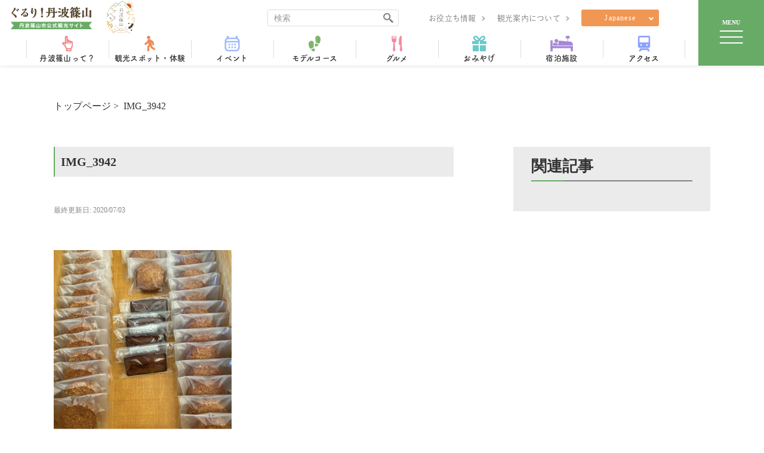

--- FILE ---
content_type: text/html; charset=UTF-8
request_url: https://tourism.sasayama.jp/img_3942/
body_size: 16109
content:
<!DOCTYPE html>
<html class="no-js" dir="ltr" lang="ja" prefix="og: https://ogp.me/ns#">

<head>
        <style>
        #wpadminbar #wp-admin-bar-p404_free_top_button .ab-icon:before {
            content: "\f103";
            color: red;
            top: 2px;
        }
    </style>
	<style>img:is([sizes="auto" i], [sizes^="auto," i]) { contain-intrinsic-size: 3000px 1500px }</style>
	
		<!-- All in One SEO 4.7.6 - aioseo.com -->
	<meta name="robots" content="max-image-preview:large" />
	<meta name="author" content="association"/>
	<link rel="canonical" href="https://tourism.sasayama.jp/img_3942/" />
	<meta name="generator" content="All in One SEO (AIOSEO) 4.7.6" />
		<meta property="og:locale" content="ja_JP" />
		<meta property="og:site_name" content="ぐるり！丹波篠山" />
		<meta property="og:type" content="article" />
		<meta property="og:title" content="IMG_3942 | 丹波篠山市公式観光サイト『ぐるり！丹波篠山』" />
		<meta property="og:url" content="https://tourism.sasayama.jp/img_3942/" />
		<meta property="og:image" content="https://tourism.sasayama.jp/kankou/wp-content/uploads/2020/02/blank_image.png" />
		<meta property="og:image:secure_url" content="https://tourism.sasayama.jp/kankou/wp-content/uploads/2020/02/blank_image.png" />
		<meta property="article:published_time" content="2020-07-03T02:06:10+00:00" />
		<meta property="article:modified_time" content="2020-07-03T02:06:10+00:00" />
		<meta name="twitter:card" content="summary" />
		<meta name="twitter:title" content="IMG_3942 | 丹波篠山市公式観光サイト『ぐるり！丹波篠山』" />
		<meta name="twitter:image" content="https://tourism.sasayama.jp/kankou/wp-content/uploads/2020/02/blank_image.png" />
		<script type="application/ld+json" class="aioseo-schema">
			{"@context":"https:\/\/schema.org","@graph":[{"@type":"BreadcrumbList","@id":"https:\/\/tourism.sasayama.jp\/img_3942\/#breadcrumblist","itemListElement":[{"@type":"ListItem","@id":"https:\/\/tourism.sasayama.jp\/#listItem","position":1,"name":"\u5bb6","item":"https:\/\/tourism.sasayama.jp\/","nextItem":{"@type":"ListItem","@id":"https:\/\/tourism.sasayama.jp\/img_3942\/#listItem","name":"IMG_3942"}},{"@type":"ListItem","@id":"https:\/\/tourism.sasayama.jp\/img_3942\/#listItem","position":2,"name":"IMG_3942","previousItem":{"@type":"ListItem","@id":"https:\/\/tourism.sasayama.jp\/#listItem","name":"\u5bb6"}}]},{"@type":"ItemPage","@id":"https:\/\/tourism.sasayama.jp\/img_3942\/#itempage","url":"https:\/\/tourism.sasayama.jp\/img_3942\/","name":"IMG_3942 | \u4e39\u6ce2\u7be0\u5c71\u5e02\u516c\u5f0f\u89b3\u5149\u30b5\u30a4\u30c8\u300e\u3050\u308b\u308a\uff01\u4e39\u6ce2\u7be0\u5c71\u300f","inLanguage":"ja","isPartOf":{"@id":"https:\/\/tourism.sasayama.jp\/#website"},"breadcrumb":{"@id":"https:\/\/tourism.sasayama.jp\/img_3942\/#breadcrumblist"},"author":{"@id":"https:\/\/tourism.sasayama.jp\/author\/association\/#author"},"creator":{"@id":"https:\/\/tourism.sasayama.jp\/author\/association\/#author"},"datePublished":"2020-07-03T11:06:10+09:00","dateModified":"2020-07-03T11:06:10+09:00"},{"@type":"Organization","@id":"https:\/\/tourism.sasayama.jp\/#organization","name":"\u4e39\u6ce2\u7be0\u5c71\u5e02\u516c\u5f0f\u89b3\u5149\u30b5\u30a4\u30c8\u300e\u3050\u308b\u308a\uff01\u4e39\u6ce2\u7be0\u5c71\u300f","url":"https:\/\/tourism.sasayama.jp\/"},{"@type":"Person","@id":"https:\/\/tourism.sasayama.jp\/author\/association\/#author","url":"https:\/\/tourism.sasayama.jp\/author\/association\/","name":"association","image":{"@type":"ImageObject","@id":"https:\/\/tourism.sasayama.jp\/img_3942\/#authorImage","url":"https:\/\/secure.gravatar.com\/avatar\/c8805f810428e4c4741bb020ef7c0002?s=96&d=mm&r=g","width":96,"height":96,"caption":"association"}},{"@type":"WebSite","@id":"https:\/\/tourism.sasayama.jp\/#website","url":"https:\/\/tourism.sasayama.jp\/","name":"\u4e39\u6ce2\u7be0\u5c71\u5e02\u516c\u5f0f\u89b3\u5149\u30b5\u30a4\u30c8\u300e\u3050\u308b\u308a\uff01\u4e39\u6ce2\u7be0\u5c71\u300f","inLanguage":"ja","publisher":{"@id":"https:\/\/tourism.sasayama.jp\/#organization"}}]}
		</script>
		<!-- All in One SEO -->

<script type="text/javascript" id="wpp-js" src="https://tourism.sasayama.jp/wp-content/plugins/wordpress-popular-posts/assets/js/wpp.min.js?ver=7.1.0" data-sampling="0" data-sampling-rate="100" data-api-url="https://tourism.sasayama.jp/wp-json/wordpress-popular-posts" data-post-id="4587" data-token="1b88e5a3a5" data-lang="0" data-debug="0"></script>
<link rel='dns-prefetch' href='//cdnjs.cloudflare.com' />
<link rel='dns-prefetch' href='//kit.fontawesome.com' />
<link rel='dns-prefetch' href='//unpkg.com' />
<link rel='dns-prefetch' href='//cdn.jsdelivr.net' />
<link rel="alternate" type="application/rss+xml" title="丹波篠山市公式観光サイト『ぐるり！丹波篠山』 &raquo; フィード" href="https://tourism.sasayama.jp/feed/" />
<link rel="alternate" type="application/rss+xml" title="丹波篠山市公式観光サイト『ぐるり！丹波篠山』 &raquo; コメントフィード" href="https://tourism.sasayama.jp/comments/feed/" />
<link rel="alternate" type="application/rss+xml" title="丹波篠山市公式観光サイト『ぐるり！丹波篠山』 &raquo; IMG_3942 のコメントのフィード" href="https://tourism.sasayama.jp/feed/?attachment_id=4587" />
		<!-- This site uses the Google Analytics by MonsterInsights plugin v9.2.2 - Using Analytics tracking - https://www.monsterinsights.com/ -->
							<script src="//www.googletagmanager.com/gtag/js?id=G-MDR3KZP36B"  data-cfasync="false" data-wpfc-render="false" type="text/javascript" async></script>
			<script data-cfasync="false" data-wpfc-render="false" type="text/javascript">
				var mi_version = '9.2.2';
				var mi_track_user = true;
				var mi_no_track_reason = '';
								var MonsterInsightsDefaultLocations = {"page_location":"https:\/\/tourism.sasayama.jp\/img_3942\/"};
				if ( typeof MonsterInsightsPrivacyGuardFilter === 'function' ) {
					var MonsterInsightsLocations = (typeof MonsterInsightsExcludeQuery === 'object') ? MonsterInsightsPrivacyGuardFilter( MonsterInsightsExcludeQuery ) : MonsterInsightsPrivacyGuardFilter( MonsterInsightsDefaultLocations );
				} else {
					var MonsterInsightsLocations = (typeof MonsterInsightsExcludeQuery === 'object') ? MonsterInsightsExcludeQuery : MonsterInsightsDefaultLocations;
				}

								var disableStrs = [
										'ga-disable-G-MDR3KZP36B',
									];

				/* Function to detect opted out users */
				function __gtagTrackerIsOptedOut() {
					for (var index = 0; index < disableStrs.length; index++) {
						if (document.cookie.indexOf(disableStrs[index] + '=true') > -1) {
							return true;
						}
					}

					return false;
				}

				/* Disable tracking if the opt-out cookie exists. */
				if (__gtagTrackerIsOptedOut()) {
					for (var index = 0; index < disableStrs.length; index++) {
						window[disableStrs[index]] = true;
					}
				}

				/* Opt-out function */
				function __gtagTrackerOptout() {
					for (var index = 0; index < disableStrs.length; index++) {
						document.cookie = disableStrs[index] + '=true; expires=Thu, 31 Dec 2099 23:59:59 UTC; path=/';
						window[disableStrs[index]] = true;
					}
				}

				if ('undefined' === typeof gaOptout) {
					function gaOptout() {
						__gtagTrackerOptout();
					}
				}
								window.dataLayer = window.dataLayer || [];

				window.MonsterInsightsDualTracker = {
					helpers: {},
					trackers: {},
				};
				if (mi_track_user) {
					function __gtagDataLayer() {
						dataLayer.push(arguments);
					}

					function __gtagTracker(type, name, parameters) {
						if (!parameters) {
							parameters = {};
						}

						if (parameters.send_to) {
							__gtagDataLayer.apply(null, arguments);
							return;
						}

						if (type === 'event') {
														parameters.send_to = monsterinsights_frontend.v4_id;
							var hookName = name;
							if (typeof parameters['event_category'] !== 'undefined') {
								hookName = parameters['event_category'] + ':' + name;
							}

							if (typeof MonsterInsightsDualTracker.trackers[hookName] !== 'undefined') {
								MonsterInsightsDualTracker.trackers[hookName](parameters);
							} else {
								__gtagDataLayer('event', name, parameters);
							}
							
						} else {
							__gtagDataLayer.apply(null, arguments);
						}
					}

					__gtagTracker('js', new Date());
					__gtagTracker('set', {
						'developer_id.dZGIzZG': true,
											});
					if ( MonsterInsightsLocations.page_location ) {
						__gtagTracker('set', MonsterInsightsLocations);
					}
										__gtagTracker('config', 'G-MDR3KZP36B', {"forceSSL":"true","link_attribution":"true"} );
															window.gtag = __gtagTracker;										(function () {
						/* https://developers.google.com/analytics/devguides/collection/analyticsjs/ */
						/* ga and __gaTracker compatibility shim. */
						var noopfn = function () {
							return null;
						};
						var newtracker = function () {
							return new Tracker();
						};
						var Tracker = function () {
							return null;
						};
						var p = Tracker.prototype;
						p.get = noopfn;
						p.set = noopfn;
						p.send = function () {
							var args = Array.prototype.slice.call(arguments);
							args.unshift('send');
							__gaTracker.apply(null, args);
						};
						var __gaTracker = function () {
							var len = arguments.length;
							if (len === 0) {
								return;
							}
							var f = arguments[len - 1];
							if (typeof f !== 'object' || f === null || typeof f.hitCallback !== 'function') {
								if ('send' === arguments[0]) {
									var hitConverted, hitObject = false, action;
									if ('event' === arguments[1]) {
										if ('undefined' !== typeof arguments[3]) {
											hitObject = {
												'eventAction': arguments[3],
												'eventCategory': arguments[2],
												'eventLabel': arguments[4],
												'value': arguments[5] ? arguments[5] : 1,
											}
										}
									}
									if ('pageview' === arguments[1]) {
										if ('undefined' !== typeof arguments[2]) {
											hitObject = {
												'eventAction': 'page_view',
												'page_path': arguments[2],
											}
										}
									}
									if (typeof arguments[2] === 'object') {
										hitObject = arguments[2];
									}
									if (typeof arguments[5] === 'object') {
										Object.assign(hitObject, arguments[5]);
									}
									if ('undefined' !== typeof arguments[1].hitType) {
										hitObject = arguments[1];
										if ('pageview' === hitObject.hitType) {
											hitObject.eventAction = 'page_view';
										}
									}
									if (hitObject) {
										action = 'timing' === arguments[1].hitType ? 'timing_complete' : hitObject.eventAction;
										hitConverted = mapArgs(hitObject);
										__gtagTracker('event', action, hitConverted);
									}
								}
								return;
							}

							function mapArgs(args) {
								var arg, hit = {};
								var gaMap = {
									'eventCategory': 'event_category',
									'eventAction': 'event_action',
									'eventLabel': 'event_label',
									'eventValue': 'event_value',
									'nonInteraction': 'non_interaction',
									'timingCategory': 'event_category',
									'timingVar': 'name',
									'timingValue': 'value',
									'timingLabel': 'event_label',
									'page': 'page_path',
									'location': 'page_location',
									'title': 'page_title',
									'referrer' : 'page_referrer',
								};
								for (arg in args) {
																		if (!(!args.hasOwnProperty(arg) || !gaMap.hasOwnProperty(arg))) {
										hit[gaMap[arg]] = args[arg];
									} else {
										hit[arg] = args[arg];
									}
								}
								return hit;
							}

							try {
								f.hitCallback();
							} catch (ex) {
							}
						};
						__gaTracker.create = newtracker;
						__gaTracker.getByName = newtracker;
						__gaTracker.getAll = function () {
							return [];
						};
						__gaTracker.remove = noopfn;
						__gaTracker.loaded = true;
						window['__gaTracker'] = __gaTracker;
					})();
									} else {
										console.log("");
					(function () {
						function __gtagTracker() {
							return null;
						}

						window['__gtagTracker'] = __gtagTracker;
						window['gtag'] = __gtagTracker;
					})();
									}
			</script>
				<!-- / Google Analytics by MonsterInsights -->
		<script type="text/javascript">
/* <![CDATA[ */
window._wpemojiSettings = {"baseUrl":"https:\/\/s.w.org\/images\/core\/emoji\/15.0.3\/72x72\/","ext":".png","svgUrl":"https:\/\/s.w.org\/images\/core\/emoji\/15.0.3\/svg\/","svgExt":".svg","source":{"concatemoji":"https:\/\/tourism.sasayama.jp\/wp-includes\/js\/wp-emoji-release.min.js?ver=6.7.4"}};
/*! This file is auto-generated */
!function(i,n){var o,s,e;function c(e){try{var t={supportTests:e,timestamp:(new Date).valueOf()};sessionStorage.setItem(o,JSON.stringify(t))}catch(e){}}function p(e,t,n){e.clearRect(0,0,e.canvas.width,e.canvas.height),e.fillText(t,0,0);var t=new Uint32Array(e.getImageData(0,0,e.canvas.width,e.canvas.height).data),r=(e.clearRect(0,0,e.canvas.width,e.canvas.height),e.fillText(n,0,0),new Uint32Array(e.getImageData(0,0,e.canvas.width,e.canvas.height).data));return t.every(function(e,t){return e===r[t]})}function u(e,t,n){switch(t){case"flag":return n(e,"\ud83c\udff3\ufe0f\u200d\u26a7\ufe0f","\ud83c\udff3\ufe0f\u200b\u26a7\ufe0f")?!1:!n(e,"\ud83c\uddfa\ud83c\uddf3","\ud83c\uddfa\u200b\ud83c\uddf3")&&!n(e,"\ud83c\udff4\udb40\udc67\udb40\udc62\udb40\udc65\udb40\udc6e\udb40\udc67\udb40\udc7f","\ud83c\udff4\u200b\udb40\udc67\u200b\udb40\udc62\u200b\udb40\udc65\u200b\udb40\udc6e\u200b\udb40\udc67\u200b\udb40\udc7f");case"emoji":return!n(e,"\ud83d\udc26\u200d\u2b1b","\ud83d\udc26\u200b\u2b1b")}return!1}function f(e,t,n){var r="undefined"!=typeof WorkerGlobalScope&&self instanceof WorkerGlobalScope?new OffscreenCanvas(300,150):i.createElement("canvas"),a=r.getContext("2d",{willReadFrequently:!0}),o=(a.textBaseline="top",a.font="600 32px Arial",{});return e.forEach(function(e){o[e]=t(a,e,n)}),o}function t(e){var t=i.createElement("script");t.src=e,t.defer=!0,i.head.appendChild(t)}"undefined"!=typeof Promise&&(o="wpEmojiSettingsSupports",s=["flag","emoji"],n.supports={everything:!0,everythingExceptFlag:!0},e=new Promise(function(e){i.addEventListener("DOMContentLoaded",e,{once:!0})}),new Promise(function(t){var n=function(){try{var e=JSON.parse(sessionStorage.getItem(o));if("object"==typeof e&&"number"==typeof e.timestamp&&(new Date).valueOf()<e.timestamp+604800&&"object"==typeof e.supportTests)return e.supportTests}catch(e){}return null}();if(!n){if("undefined"!=typeof Worker&&"undefined"!=typeof OffscreenCanvas&&"undefined"!=typeof URL&&URL.createObjectURL&&"undefined"!=typeof Blob)try{var e="postMessage("+f.toString()+"("+[JSON.stringify(s),u.toString(),p.toString()].join(",")+"));",r=new Blob([e],{type:"text/javascript"}),a=new Worker(URL.createObjectURL(r),{name:"wpTestEmojiSupports"});return void(a.onmessage=function(e){c(n=e.data),a.terminate(),t(n)})}catch(e){}c(n=f(s,u,p))}t(n)}).then(function(e){for(var t in e)n.supports[t]=e[t],n.supports.everything=n.supports.everything&&n.supports[t],"flag"!==t&&(n.supports.everythingExceptFlag=n.supports.everythingExceptFlag&&n.supports[t]);n.supports.everythingExceptFlag=n.supports.everythingExceptFlag&&!n.supports.flag,n.DOMReady=!1,n.readyCallback=function(){n.DOMReady=!0}}).then(function(){return e}).then(function(){var e;n.supports.everything||(n.readyCallback(),(e=n.source||{}).concatemoji?t(e.concatemoji):e.wpemoji&&e.twemoji&&(t(e.twemoji),t(e.wpemoji)))}))}((window,document),window._wpemojiSettings);
/* ]]> */
</script>
<link rel='stylesheet' id='sbi_styles-css' href='https://tourism.sasayama.jp/wp-content/plugins/instagram-feed/css/sbi-styles.min.css?ver=6.6.1' type='text/css' media='all' />
<style id='wp-emoji-styles-inline-css' type='text/css'>

	img.wp-smiley, img.emoji {
		display: inline !important;
		border: none !important;
		box-shadow: none !important;
		height: 1em !important;
		width: 1em !important;
		margin: 0 0.07em !important;
		vertical-align: -0.1em !important;
		background: none !important;
		padding: 0 !important;
	}
</style>
<link rel='stylesheet' id='wp-block-library-css' href='https://tourism.sasayama.jp/wp-includes/css/dist/block-library/style.min.css?ver=6.7.4' type='text/css' media='all' />
<style id='classic-theme-styles-inline-css' type='text/css'>
/*! This file is auto-generated */
.wp-block-button__link{color:#fff;background-color:#32373c;border-radius:9999px;box-shadow:none;text-decoration:none;padding:calc(.667em + 2px) calc(1.333em + 2px);font-size:1.125em}.wp-block-file__button{background:#32373c;color:#fff;text-decoration:none}
</style>
<style id='global-styles-inline-css' type='text/css'>
:root{--wp--preset--aspect-ratio--square: 1;--wp--preset--aspect-ratio--4-3: 4/3;--wp--preset--aspect-ratio--3-4: 3/4;--wp--preset--aspect-ratio--3-2: 3/2;--wp--preset--aspect-ratio--2-3: 2/3;--wp--preset--aspect-ratio--16-9: 16/9;--wp--preset--aspect-ratio--9-16: 9/16;--wp--preset--color--black: #000000;--wp--preset--color--cyan-bluish-gray: #abb8c3;--wp--preset--color--white: #ffffff;--wp--preset--color--pale-pink: #f78da7;--wp--preset--color--vivid-red: #cf2e2e;--wp--preset--color--luminous-vivid-orange: #ff6900;--wp--preset--color--luminous-vivid-amber: #fcb900;--wp--preset--color--light-green-cyan: #7bdcb5;--wp--preset--color--vivid-green-cyan: #00d084;--wp--preset--color--pale-cyan-blue: #8ed1fc;--wp--preset--color--vivid-cyan-blue: #0693e3;--wp--preset--color--vivid-purple: #9b51e0;--wp--preset--gradient--vivid-cyan-blue-to-vivid-purple: linear-gradient(135deg,rgba(6,147,227,1) 0%,rgb(155,81,224) 100%);--wp--preset--gradient--light-green-cyan-to-vivid-green-cyan: linear-gradient(135deg,rgb(122,220,180) 0%,rgb(0,208,130) 100%);--wp--preset--gradient--luminous-vivid-amber-to-luminous-vivid-orange: linear-gradient(135deg,rgba(252,185,0,1) 0%,rgba(255,105,0,1) 100%);--wp--preset--gradient--luminous-vivid-orange-to-vivid-red: linear-gradient(135deg,rgba(255,105,0,1) 0%,rgb(207,46,46) 100%);--wp--preset--gradient--very-light-gray-to-cyan-bluish-gray: linear-gradient(135deg,rgb(238,238,238) 0%,rgb(169,184,195) 100%);--wp--preset--gradient--cool-to-warm-spectrum: linear-gradient(135deg,rgb(74,234,220) 0%,rgb(151,120,209) 20%,rgb(207,42,186) 40%,rgb(238,44,130) 60%,rgb(251,105,98) 80%,rgb(254,248,76) 100%);--wp--preset--gradient--blush-light-purple: linear-gradient(135deg,rgb(255,206,236) 0%,rgb(152,150,240) 100%);--wp--preset--gradient--blush-bordeaux: linear-gradient(135deg,rgb(254,205,165) 0%,rgb(254,45,45) 50%,rgb(107,0,62) 100%);--wp--preset--gradient--luminous-dusk: linear-gradient(135deg,rgb(255,203,112) 0%,rgb(199,81,192) 50%,rgb(65,88,208) 100%);--wp--preset--gradient--pale-ocean: linear-gradient(135deg,rgb(255,245,203) 0%,rgb(182,227,212) 50%,rgb(51,167,181) 100%);--wp--preset--gradient--electric-grass: linear-gradient(135deg,rgb(202,248,128) 0%,rgb(113,206,126) 100%);--wp--preset--gradient--midnight: linear-gradient(135deg,rgb(2,3,129) 0%,rgb(40,116,252) 100%);--wp--preset--font-size--small: 13px;--wp--preset--font-size--medium: 20px;--wp--preset--font-size--large: 36px;--wp--preset--font-size--x-large: 42px;--wp--preset--spacing--20: 0.44rem;--wp--preset--spacing--30: 0.67rem;--wp--preset--spacing--40: 1rem;--wp--preset--spacing--50: 1.5rem;--wp--preset--spacing--60: 2.25rem;--wp--preset--spacing--70: 3.38rem;--wp--preset--spacing--80: 5.06rem;--wp--preset--shadow--natural: 6px 6px 9px rgba(0, 0, 0, 0.2);--wp--preset--shadow--deep: 12px 12px 50px rgba(0, 0, 0, 0.4);--wp--preset--shadow--sharp: 6px 6px 0px rgba(0, 0, 0, 0.2);--wp--preset--shadow--outlined: 6px 6px 0px -3px rgba(255, 255, 255, 1), 6px 6px rgba(0, 0, 0, 1);--wp--preset--shadow--crisp: 6px 6px 0px rgba(0, 0, 0, 1);}:where(.is-layout-flex){gap: 0.5em;}:where(.is-layout-grid){gap: 0.5em;}body .is-layout-flex{display: flex;}.is-layout-flex{flex-wrap: wrap;align-items: center;}.is-layout-flex > :is(*, div){margin: 0;}body .is-layout-grid{display: grid;}.is-layout-grid > :is(*, div){margin: 0;}:where(.wp-block-columns.is-layout-flex){gap: 2em;}:where(.wp-block-columns.is-layout-grid){gap: 2em;}:where(.wp-block-post-template.is-layout-flex){gap: 1.25em;}:where(.wp-block-post-template.is-layout-grid){gap: 1.25em;}.has-black-color{color: var(--wp--preset--color--black) !important;}.has-cyan-bluish-gray-color{color: var(--wp--preset--color--cyan-bluish-gray) !important;}.has-white-color{color: var(--wp--preset--color--white) !important;}.has-pale-pink-color{color: var(--wp--preset--color--pale-pink) !important;}.has-vivid-red-color{color: var(--wp--preset--color--vivid-red) !important;}.has-luminous-vivid-orange-color{color: var(--wp--preset--color--luminous-vivid-orange) !important;}.has-luminous-vivid-amber-color{color: var(--wp--preset--color--luminous-vivid-amber) !important;}.has-light-green-cyan-color{color: var(--wp--preset--color--light-green-cyan) !important;}.has-vivid-green-cyan-color{color: var(--wp--preset--color--vivid-green-cyan) !important;}.has-pale-cyan-blue-color{color: var(--wp--preset--color--pale-cyan-blue) !important;}.has-vivid-cyan-blue-color{color: var(--wp--preset--color--vivid-cyan-blue) !important;}.has-vivid-purple-color{color: var(--wp--preset--color--vivid-purple) !important;}.has-black-background-color{background-color: var(--wp--preset--color--black) !important;}.has-cyan-bluish-gray-background-color{background-color: var(--wp--preset--color--cyan-bluish-gray) !important;}.has-white-background-color{background-color: var(--wp--preset--color--white) !important;}.has-pale-pink-background-color{background-color: var(--wp--preset--color--pale-pink) !important;}.has-vivid-red-background-color{background-color: var(--wp--preset--color--vivid-red) !important;}.has-luminous-vivid-orange-background-color{background-color: var(--wp--preset--color--luminous-vivid-orange) !important;}.has-luminous-vivid-amber-background-color{background-color: var(--wp--preset--color--luminous-vivid-amber) !important;}.has-light-green-cyan-background-color{background-color: var(--wp--preset--color--light-green-cyan) !important;}.has-vivid-green-cyan-background-color{background-color: var(--wp--preset--color--vivid-green-cyan) !important;}.has-pale-cyan-blue-background-color{background-color: var(--wp--preset--color--pale-cyan-blue) !important;}.has-vivid-cyan-blue-background-color{background-color: var(--wp--preset--color--vivid-cyan-blue) !important;}.has-vivid-purple-background-color{background-color: var(--wp--preset--color--vivid-purple) !important;}.has-black-border-color{border-color: var(--wp--preset--color--black) !important;}.has-cyan-bluish-gray-border-color{border-color: var(--wp--preset--color--cyan-bluish-gray) !important;}.has-white-border-color{border-color: var(--wp--preset--color--white) !important;}.has-pale-pink-border-color{border-color: var(--wp--preset--color--pale-pink) !important;}.has-vivid-red-border-color{border-color: var(--wp--preset--color--vivid-red) !important;}.has-luminous-vivid-orange-border-color{border-color: var(--wp--preset--color--luminous-vivid-orange) !important;}.has-luminous-vivid-amber-border-color{border-color: var(--wp--preset--color--luminous-vivid-amber) !important;}.has-light-green-cyan-border-color{border-color: var(--wp--preset--color--light-green-cyan) !important;}.has-vivid-green-cyan-border-color{border-color: var(--wp--preset--color--vivid-green-cyan) !important;}.has-pale-cyan-blue-border-color{border-color: var(--wp--preset--color--pale-cyan-blue) !important;}.has-vivid-cyan-blue-border-color{border-color: var(--wp--preset--color--vivid-cyan-blue) !important;}.has-vivid-purple-border-color{border-color: var(--wp--preset--color--vivid-purple) !important;}.has-vivid-cyan-blue-to-vivid-purple-gradient-background{background: var(--wp--preset--gradient--vivid-cyan-blue-to-vivid-purple) !important;}.has-light-green-cyan-to-vivid-green-cyan-gradient-background{background: var(--wp--preset--gradient--light-green-cyan-to-vivid-green-cyan) !important;}.has-luminous-vivid-amber-to-luminous-vivid-orange-gradient-background{background: var(--wp--preset--gradient--luminous-vivid-amber-to-luminous-vivid-orange) !important;}.has-luminous-vivid-orange-to-vivid-red-gradient-background{background: var(--wp--preset--gradient--luminous-vivid-orange-to-vivid-red) !important;}.has-very-light-gray-to-cyan-bluish-gray-gradient-background{background: var(--wp--preset--gradient--very-light-gray-to-cyan-bluish-gray) !important;}.has-cool-to-warm-spectrum-gradient-background{background: var(--wp--preset--gradient--cool-to-warm-spectrum) !important;}.has-blush-light-purple-gradient-background{background: var(--wp--preset--gradient--blush-light-purple) !important;}.has-blush-bordeaux-gradient-background{background: var(--wp--preset--gradient--blush-bordeaux) !important;}.has-luminous-dusk-gradient-background{background: var(--wp--preset--gradient--luminous-dusk) !important;}.has-pale-ocean-gradient-background{background: var(--wp--preset--gradient--pale-ocean) !important;}.has-electric-grass-gradient-background{background: var(--wp--preset--gradient--electric-grass) !important;}.has-midnight-gradient-background{background: var(--wp--preset--gradient--midnight) !important;}.has-small-font-size{font-size: var(--wp--preset--font-size--small) !important;}.has-medium-font-size{font-size: var(--wp--preset--font-size--medium) !important;}.has-large-font-size{font-size: var(--wp--preset--font-size--large) !important;}.has-x-large-font-size{font-size: var(--wp--preset--font-size--x-large) !important;}
:where(.wp-block-post-template.is-layout-flex){gap: 1.25em;}:where(.wp-block-post-template.is-layout-grid){gap: 1.25em;}
:where(.wp-block-columns.is-layout-flex){gap: 2em;}:where(.wp-block-columns.is-layout-grid){gap: 2em;}
:root :where(.wp-block-pullquote){font-size: 1.5em;line-height: 1.6;}
</style>
<link rel='stylesheet' id='contact-form-7-css' href='https://tourism.sasayama.jp/wp-content/plugins/contact-form-7/includes/css/styles.css?ver=6.0.1' type='text/css' media='all' />
<link rel='stylesheet' id='toc-screen-css' href='https://tourism.sasayama.jp/wp-content/plugins/table-of-contents-plus/screen.min.css?ver=2411.1' type='text/css' media='all' />
<link rel='stylesheet' id='widgetopts-styles-css' href='https://tourism.sasayama.jp/wp-content/plugins/widget-options/assets/css/widget-options.css?ver=4.0.8' type='text/css' media='all' />
<link rel='stylesheet' id='ppress-frontend-css' href='https://tourism.sasayama.jp/wp-content/plugins/wp-user-avatar/assets/css/frontend.min.css?ver=4.15.19' type='text/css' media='all' />
<link rel='stylesheet' id='ppress-flatpickr-css' href='https://tourism.sasayama.jp/wp-content/plugins/wp-user-avatar/assets/flatpickr/flatpickr.min.css?ver=4.15.19' type='text/css' media='all' />
<link rel='stylesheet' id='ppress-select2-css' href='https://tourism.sasayama.jp/wp-content/plugins/wp-user-avatar/assets/select2/select2.min.css?ver=6.7.4' type='text/css' media='all' />
<link rel='stylesheet' id='reset-css-css' href='https://unpkg.com/ress/dist/ress.min.css' type='text/css' media='all' />
<link rel="preload" href="https://cdnjs.cloudflare.com/ajax/libs/slick-carousel/1.8.1/slick.min.css?ver=1.8.1" as="style" onload="this.onload=null;this.rel='stylesheet'"><noscript><link rel="stylesheet" href="https://cdnjs.cloudflare.com/ajax/libs/slick-carousel/1.8.1/slick.min.css?ver=1.8.1"></noscript><link rel='stylesheet' id='slick_theme-css-css' href='https://cdnjs.cloudflare.com/ajax/libs/slick-carousel/1.9.0/slick-theme.min.css?ver=1.8.1' type='text/css' media='all' />
<link rel='stylesheet' id='modal-video-style-css' href='https://unpkg.com/modal-video@2.4.8/css/modal-video.min.css?ver=6.7.4' type='text/css' media='all' />
<link rel='stylesheet' id='swiper-style-css' href='https://cdn.jsdelivr.net/npm/swiper@8/swiper-bundle.min.css?ver=6.7.4' type='text/css' media='all' />
<link rel='stylesheet' id='animation-css-css' href='https://tourism.sasayama.jp/wp-content/themes/custom-theme/css/animation.css?ver=1.0' type='text/css' media='all' />
<link rel='stylesheet' id='common-css-css' href='https://tourism.sasayama.jp/wp-content/themes/custom-theme/css/common.css?ver=1.0' type='text/css' media='all' />
<link rel='stylesheet' id='news-detail-css-css' href='https://tourism.sasayama.jp/wp-content/themes/custom-theme/css/news-detail.css?ver=1.0' type='text/css' media='all' />
<link rel='stylesheet' id='tablepress-default-css' href='https://tourism.sasayama.jp/wp-content/plugins/tablepress/css/build/default.css?ver=3.0.1' type='text/css' media='all' />
<script type="text/javascript" defer="defer" src="https://tourism.sasayama.jp/wp-content/plugins/google-analytics-for-wordpress/assets/js/frontend-gtag.min.js?ver=9.2.2" id="monsterinsights-frontend-script-js" async="async" data-wp-strategy="async"></script>
<script data-cfasync="false" data-wpfc-render="false" type="text/javascript" id='monsterinsights-frontend-script-js-extra'>/* <![CDATA[ */
var monsterinsights_frontend = {"js_events_tracking":"true","download_extensions":"doc,pdf,ppt,zip,xls,docx,pptx,xlsx","inbound_paths":"[{\"path\":\"\\\/go\\\/\",\"label\":\"affiliate\"},{\"path\":\"\\\/recommend\\\/\",\"label\":\"affiliate\"}]","home_url":"https:\/\/tourism.sasayama.jp","hash_tracking":"false","v4_id":"G-MDR3KZP36B"};/* ]]> */
</script>
<script type="text/javascript" defer="defer" src="https://tourism.sasayama.jp/wp-includes/js/jquery/jquery.min.js?ver=3.7.1" id="jquery-core-js"></script>
<script type="text/javascript" defer="defer" src="https://tourism.sasayama.jp/wp-includes/js/jquery/jquery-migrate.min.js?ver=3.4.1" id="jquery-migrate-js"></script>
<script type="text/javascript" defer="defer" src="https://tourism.sasayama.jp/wp-content/plugins/wp-user-avatar/assets/flatpickr/flatpickr.min.js?ver=4.15.19" id="ppress-flatpickr-js"></script>
<script type="text/javascript" defer="defer" src="https://tourism.sasayama.jp/wp-content/plugins/wp-user-avatar/assets/select2/select2.min.js?ver=4.15.19" id="ppress-select2-js"></script>
<link rel="https://api.w.org/" href="https://tourism.sasayama.jp/wp-json/" /><link rel="alternate" title="JSON" type="application/json" href="https://tourism.sasayama.jp/wp-json/wp/v2/media/4587" /><link rel="EditURI" type="application/rsd+xml" title="RSD" href="https://tourism.sasayama.jp/xmlrpc.php?rsd" />
<meta name="generator" content="WordPress 6.7.4" />
<link rel='shortlink' href='https://tourism.sasayama.jp/?p=4587' />
<link rel="alternate" title="oEmbed (JSON)" type="application/json+oembed" href="https://tourism.sasayama.jp/wp-json/oembed/1.0/embed?url=https%3A%2F%2Ftourism.sasayama.jp%2Fimg_3942%2F" />
<link rel="alternate" title="oEmbed (XML)" type="text/xml+oembed" href="https://tourism.sasayama.jp/wp-json/oembed/1.0/embed?url=https%3A%2F%2Ftourism.sasayama.jp%2Fimg_3942%2F&#038;format=xml" />
            <style id="wpp-loading-animation-styles">@-webkit-keyframes bgslide{from{background-position-x:0}to{background-position-x:-200%}}@keyframes bgslide{from{background-position-x:0}to{background-position-x:-200%}}.wpp-widget-block-placeholder,.wpp-shortcode-placeholder{margin:0 auto;width:60px;height:3px;background:#dd3737;background:linear-gradient(90deg,#dd3737 0%,#571313 10%,#dd3737 100%);background-size:200% auto;border-radius:3px;-webkit-animation:bgslide 1s infinite linear;animation:bgslide 1s infinite linear}</style>
            <meta name="generator" content="Elementor 3.25.10; features: additional_custom_breakpoints, e_optimized_control_loading; settings: css_print_method-external, google_font-enabled, font_display-auto">
			<style>
				.e-con.e-parent:nth-of-type(n+4):not(.e-lazyloaded):not(.e-no-lazyload),
				.e-con.e-parent:nth-of-type(n+4):not(.e-lazyloaded):not(.e-no-lazyload) * {
					background-image: none !important;
				}
				@media screen and (max-height: 1024px) {
					.e-con.e-parent:nth-of-type(n+3):not(.e-lazyloaded):not(.e-no-lazyload),
					.e-con.e-parent:nth-of-type(n+3):not(.e-lazyloaded):not(.e-no-lazyload) * {
						background-image: none !important;
					}
				}
				@media screen and (max-height: 640px) {
					.e-con.e-parent:nth-of-type(n+2):not(.e-lazyloaded):not(.e-no-lazyload),
					.e-con.e-parent:nth-of-type(n+2):not(.e-lazyloaded):not(.e-no-lazyload) * {
						background-image: none !important;
					}
				}
			</style>
			<style>.wp-block-gallery.is-cropped .blocks-gallery-item picture{height:100%;width:100%;}</style>	<script>
		(function(d) {
			var config = {
					kitId: 'gqj3pvz', // ここはTypekitのkit IDです
					scriptTimeout: 3000,
					async: true
				},
				h = d.documentElement,
				t = setTimeout(function() {
					h.className = h.className.replace(/\bwf-loading\b/g, "") + " wf-inactive";
				}, config.scriptTimeout),
				tk = d.createElement("script"),
				f = false,
				s = d.getElementsByTagName("script")[0],
				a;
			h.className += " wf-loading";
			tk.src = 'https://use.typekit.net/' + config.kitId + '.js';
			tk.async = true;
			tk.onload = tk.onreadystatechange = function() {
				a = this.readyState;
				if (f || a && a != "complete" && a != "loaded") return;
				f = true;
				clearTimeout(t);
				try {
					Typekit.load(config)
				} catch (e) {}
			};
			s.parentNode.insertBefore(tk, s)
		})(document);
	</script>
<link rel="icon" href="https://tourism.sasayama.jp/wp-content/uploads/2021/01/cropped-favicon_03-32x32.png" sizes="32x32" />
<link rel="icon" href="https://tourism.sasayama.jp/wp-content/uploads/2021/01/cropped-favicon_03-192x192.png" sizes="192x192" />
<link rel="apple-touch-icon" href="https://tourism.sasayama.jp/wp-content/uploads/2021/01/cropped-favicon_03-180x180.png" />
<meta name="msapplication-TileImage" content="https://tourism.sasayama.jp/wp-content/uploads/2021/01/cropped-favicon_03-270x270.png" />
    <title>IMG_3942 | 丹波篠山市公式観光サイト『ぐるり！丹波篠山』丹波篠山市公式観光サイト『ぐるり！丹波篠山』</title>
    <meta name="viewport" content="width=device-width, initial-scale=1" />
    <link rel="shortcut icon" href=""><!-- favicon設定 -->
    <script type="text/javascript">
        (function(c, l, a, r, i, t, y) {
            c[a] = c[a] || function() {
                (c[a].q = c[a].q || []).push(arguments)
            };
            t = l.createElement(r);
            t.async = 1;
            t.src = "https://www.clarity.ms/tag/" + i;
            y = l.getElementsByTagName(r)[0];
            y.parentNode.insertBefore(t, y);
        })(window, document, "clarity", "script", "npmy42r9ny");
    </script>
    <meta name="msvalidate.01" content="4331DED39D9D521070918036A67B29EB" />
</head>

<body class="attachment attachment-template-default single single-attachment postid-4587 attachmentid-4587 attachment-png elementor-default elementor-kit-5493">
        <!-- 通常のヘッダー -->
    <header id="header" class="header-group" role="banner">
        <div class="header-wrap flex">
            <div class="header-menu flex">
                <div class="header-logo">
                    <a href="/">
                        <picture>
                            <source srcset="/wp-content/uploads/2024/02/logo.png.webp" type="image/webp">
                            <img src="/wp-content/uploads/2024/02/logo.png" alt="ロゴ">
                        </picture>
                    </a>
                </div>
                <div class="top flex">
                    <div class="submit-area">
                        <form class="search-box input-box relative" method="get" action="/search">
                            <input class="search-edit" type="text" placeholder="検索" name="q_text">
                            <button class="absolute">
                                <picture>
                                    <source srcset="/wp-content/uploads/2024/02/submit.png.webp" type="image/webp">
                                    <img src="/wp-content/uploads/2024/02/submit.png" alt="検索">
                                </picture>
                            </button>
                        </form>
                    </div>

                    <div class="btn">
                        <a class="relative" href="/oyakudachi">
                            お役立ち情報
                        </a>
                    </div>

                    <div class="btn">
                        <a class="relative" href="/guide">
                            観光案内について
                        </a>
                    </div>

                    <div class="translate">
                        <div class="gtranslate_wrapper" id="gt-wrapper-26017188"></div>                    </div>
                </div>

                <div class="bottom flex">
                    <div class="btn">
                        <a href="/japanheritage">
                            <picture>
                                <source srcset="/wp-content/uploads/2024/07/hd-01.png.webp" type="image/webp">
                                <img src="/wp-content/uploads/2024/07/hd-01.png" alt="丹波篠山って？">
                            </picture>
                            <span>丹波篠山って？</span>
                        </a>
                    </div>
                    <div class="btn">
                        <a href="/category/spot">
                            <picture>
                                <source srcset="/wp-content/uploads/2024/07/hd-02.png.webp" type="image/webp">
                                <img src="/wp-content/uploads/2024/07/hd-02.png" alt="観光スポット・体験">
                            </picture>
                            <span>観光スポット・体験</span>
                        </a>
                    </div>
                    <div class="btn">
                        <a href="/category/event">
                            <picture>
                                <source srcset="/wp-content/uploads/2024/07/hd-03.png.webp" type="image/webp">
                                <img src="/wp-content/uploads/2024/07/hd-03.png" alt="イベント">
                            </picture>
                            <span>イベント</span>
                        </a>
                    </div>
                    <div class="btn">
                        <a href="/modelcourse">
                            <picture>
                                <source srcset="/wp-content/uploads/2024/07/hd-04.png.webp" type="image/webp">
                                <img src="/wp-content/uploads/2024/07/hd-04.png" alt="モデルコース">
                            </picture>
                            <span>モデルコース</span>
                        </a>
                    </div>
                    <div class="btn">
                        <a href="/category/eat">
                            <picture>
                                <source srcset="/wp-content/uploads/2024/07/hd-05.png.webp" type="image/webp">
                                <img src="/wp-content/uploads/2024/07/hd-05.png" alt="グルメ">
                            </picture>
                            <span>グルメ</span>
                        </a>
                    </div>
                    <div class="btn">
                        <a href="/category/souvenir">
                            <picture>
                                <source srcset="/wp-content/uploads/2024/07/hd-06.png.webp" type="image/webp">
                                <img src="/wp-content/uploads/2024/07/hd-06.png" alt="おみやげ">
                            </picture>
                            <span>おみやげ</span>
                        </a>
                    </div>
                    <div class="btn">
                        <a href="/category/stay">
                            <picture>
                                <source srcset="/wp-content/uploads/2024/07/hd-07.png.webp" type="image/webp">
                                <img src="/wp-content/uploads/2024/07/hd-07.png" alt="宿泊施設">
                            </picture>
                            <span>宿泊施設</span>
                        </a>
                    </div>
                    <div class="btn">
                        <a href="/access">
                            <picture>
                                <source srcset="/wp-content/uploads/2024/07/hd-08.png.webp" type="image/webp">
                                <img src="/wp-content/uploads/2024/07/hd-08.png" alt="アクセス">
                            </picture>
                            <span>アクセス</span>
                        </a>
                    </div>
                </div>
            </div>
            <div class="toggle_btn relative">
                <div class="toggle_line absolute">
                    <p>MENU</p>
                    <span></span>
                    <span></span>
                    <span></span>
                </div>
            </div>
        </div>
        <!-- pc header -->

        <div id="navArea" class="fixed">
            <nav>
                <div class="inner pc">
                    <div class="top flex">
                        <div class="left">
                            <div class="image">
                                <picture>
                                    <source srcset="/wp-content/uploads/2024/02/logo-line.png.webp" type="image/webp">
                                    <img src="/wp-content/uploads/2024/02/logo-line.png" alt="ロゴライン">
                                </picture>
                            </div>
                            <div class="image">
                                <picture>
                                    <source srcset="/wp-content/uploads/2022/11/main_logo.png.webp" type="image/webp">
                                    <img src="/wp-content/uploads/2022/11/main_logo.png" alt="メインロゴ">
                                </picture>
                            </div>
                        </div>
                        <div class="right flex">
                            <div class="box">
                                <div class="btn">
                                    <a href="/japanheritage">丹波篠山って？</a>
                                </div>
                                <div class="btn">
                                    <a href="/category/spot">観光・体験</a>
                                </div>
                                <div class="btn">
                                    <a href="/category/eat">食べる</a>
                                </div>
                                <div class="btn">
                                    <a href="/modelcourse">モデルコース</a>
                                </div>
                                <div class="btn">
                                    <a href="/category/event">イベント</a>
                                </div>
                                <div class="btn">
                                    <a href="/category/stay">宿泊</a>
                                </div>
                                <div class="btn">
                                    <a href="/access">アクセス</a>
                                </div>
                            </div>
                            <div class="box">
                                <div class="btn">
                                    <a href="/news-list">新着情報</a>
                                </div>
                                <div class="btn">
                                    <a href="/upcoming">近日開催のイベント</a>
                                </div>
                                <div class="btn">
                                    <a href="/#spot">定番スポット</a>
                                </div>
                                <div class="btn">
                                    <a href="/ranking">アクセスランキング</a>
                                </div>
                                <div class="btn">
                                    <a href="/#movie">動画</a>
                                </div>
                                <div class="btn">
                                    <a href="/#info">お役立ち情報</a>
                                </div>
                                <div class="btn">
                                    <a href="/#link">リンク集</a>
                                </div>
                                <div class="btn">
                                    <a href="/#partner">パートナー</a>
                                </div>
                            </div>
                        </div>
                    </div>
                    <div class="bottom flex">
                        <div class="left">
                            <div class="image">
                                <a href="/visit">
                                    <picture>
                                        <source srcset="/wp-content/uploads/2025/02/n-vtlogo.jpg.webp" type="image/webp">
                                        <img src="/wp-content/uploads/2025/02/n-vtlogo.jpg" alt="ロゴ">
                                    </picture>
                                    <p>外国人向けWEBサイト</p>
                                </a>
                            </div>
                        </div>
                        <div class="right">
                            <div class="links flex">
                                <div class="btn relative">
                                    <a class="flex relative" href="/aimlessly">
                                        2泊3日丹波ささやま<br>ゆらゆら散歩
                                    </a>
                                </div>
                                <div class="btn relative">
                                    <a class="flex relative" href="/cycling">
                                        自転車体験旅
                                    </a>
                                </div>
                            </div>
                            <div class="flex">
                                <div class="submit-area">
                                    <form class="search-box input-box relative" method="get" action="/search">
                                        <input class="search-edit" type="text" placeholder="検索" name="q_text">
                                        <button class="absolute">
                                            <picture>
                                                <source srcset="/wp-content/uploads/2024/02/submit.png.webp" type="image/webp">
                                                <img src="/wp-content/uploads/2024/02/submit.png" alt="検索">
                                            </picture>
                                        </button>
                                    </form>
                                </div>
                                <div class="gtranslate_wrapper" id="gt-wrapper-21097195"></div>                            </div>
                        </div>
                    </div>
                </div>
                <div class="inner sp">
                    <div class="top flex">
                        <div class="box">
                            <div class="btn">
                                <a href="/">トップページ</a>
                            </div>
                            <div class="btn">
                                <a href="/japanheritage">丹波篠山って？</a>
                            </div>
                            <div class="btn">
                                <a href="/category/spot">観光・体験</a>
                            </div>
                            <div class="btn">
                                <a href="/category/eat">食べる</a>
                            </div>
                            <div class="btn">
                                <a href="/modelcourse">モデルコース</a>
                            </div>
                            <div class="btn">
                                <a href="/category/event">イベント</a>
                            </div>
                            <div class="btn">
                                <a href="/category/stay">宿泊</a>
                            </div>
                            <div class="btn">
                                <a href="/access">アクセス</a>
                            </div>
                        </div>
                        <div class="box">
                            <div class="btn">
                                <a href="/news-list">新着情報</a>
                            </div>
                            <div class="btn">
                                <a href="/upcoming">近日開催のイベント</a>
                            </div>
                            <div class="btn">
                                <a href="/#spot">定番スポット</a>
                            </div>
                            <div class="btn">
                                <a href="/ranking">アクセスランキング</a>
                            </div>
                            <div class="btn">
                                <a href="/#movie">動画</a>
                            </div>
                            <div class="btn">
                                <a href="/#info">お役立ち情報</a>
                            </div>
                            <div class="btn">
                                <a href="/#link">リンク集</a>
                            </div>
                            <div class="btn">
                                <a href="/#partner">パートナー</a>
                            </div>
                        </div>
                    </div>
                    <div class="bottom">
                        <div class="links flex">
                            <div class="btn relative">
                                <a class="flex relative" href="/aimlessly">
                                    2泊3日丹波ささやま<br>ゆらゆら散歩
                                </a>
                            </div>
                            <div class="btn relative">
                                <a class="flex relative" href="/cycling">
                                    自転車体験旅
                                </a>
                            </div>
                        </div>

                        <div class="image">
                            <a href="/visit">
                                <picture>
                                    <source srcset="/wp-content/uploads/2025/02/n-vtlogo.jpg.webp" type="image/webp">
                                    <img src="/wp-content/uploads/2025/02/n-vtlogo.jpg" alt="ロゴ">
                                </picture>
                                <p>外国人向けWEBサイト</p>
                            </a>
                        </div>

                        <div class="gtranslate_wrapper" id="gt-wrapper-28151480"></div>                        <div class="submit-area">
                            <form class="search-box input-box relative" method="get" action="/search">
                                <input class="search-edit" type="text" placeholder="検索" name="q_text">
                                <button class="absolute">
                                    <picture>
                                        <source srcset="/wp-content/uploads/2024/02/submit.png.webp" type="image/webp">
                                        <img src="/wp-content/uploads/2024/02/submit.png" alt="検索">
                                    </picture>
                                </button>
                            </form>
                            <style>
                                ::placeholder {
                                    color: #999999;
                                    line-height: 1;
                                    font-size: 14px;
                                }
                            </style>
                        </div>
                    </div>
                </div>
            </nav>
        </div>
    </header><!-- #site-header -->

    <div class="bottom-btns-sp flex">
        <div class="btn">
            <a href="/category/spot">
                <div class="image">
                    <picture>
                        <source srcset="/wp-content/uploads/2024/02/icon02.png.webp" type="image/webp">
                        <img src="/wp-content/uploads/2024/02/icon02.png" alt="観光・体験">
                    </picture>
                </div>
                <span>観光・体験</span>
            </a>
        </div>
        <div class="btn">
            <a href="/category/eat">
                <div class="image">
                    <picture>
                        <source srcset="/wp-content/uploads/2024/02/icon03.png.webp" type="image/webp">
                        <img src="/wp-content/uploads/2024/02/icon03.png" alt="食べる">
                    </picture>
                </div>
                <span>食べる</span>
            </a>
        </div>
        <div class="btn">
            <a href="/modelcourse">
                <div class="image">
                    <picture>
                        <source srcset="/wp-content/uploads/2024/02/icon04.png.webp" type="image/webp">
                        <img src="/wp-content/uploads/2024/02/icon04.png" alt="モデルコース">
                    </picture>
                </div>
                <span>モデルコース</span>
            </a>
        </div>
        <div class="gtranslate_wrapper" id="gt-wrapper-70622376"></div>    </div>
            <div class="breadcrumb-area">
                    </div>

        
	<link href="https://use.fontawesome.com/releases/v5.8.2/css/all.css" rel="stylesheet">

	<div class="post_breadcrumb flex">
		<a href="https://tourism.sasayama.jp">トップページ</a>&nbsp;&gt;&nbsp;		IMG_3942	</div>

	<div class="single-cont flex">
		<!-- 投稿内容 -->
		<div class="main-cont">
							<div class="headline flex">
					<h1 class="title">IMG_3942</h1>
									</div>

				<div class="category-list flex">
									</div>

				<div class="modified">
					最終更新日: 2020/07/03				</div>

				<div class="g-btn flex">
														</div>

				<div class="thumbnail">
									</div>
				<p class="attachment"><a href='https://tourism.sasayama.jp/wp-content/uploads/2020/07/IMG_3942-e1594014744548.png'><img fetchpriority="high" decoding="async" width="298" height="300" src="https://tourism.sasayama.jp/wp-content/uploads/2020/07/IMG_3942-e1594014744548-298x300.png" class="attachment-medium size-medium" alt="" srcset="https://tourism.sasayama.jp/wp-content/uploads/2020/07/IMG_3942-e1594014744548-298x300.png 298w, https://tourism.sasayama.jp/wp-content/uploads/2020/07/IMG_3942-e1594014744548-150x150.png 150w, https://tourism.sasayama.jp/wp-content/uploads/2020/07/IMG_3942-e1594014744548-768x774.png 768w, https://tourism.sasayama.jp/wp-content/uploads/2020/07/IMG_3942-e1594014744548.png 871w" sizes="(max-width: 298px) 100vw, 298px" /></a></p>
			
			<div class="integration_table table-cont">
							</div>

			<!--
			<div style="display:none;">
				<div class="feature_table table-cont">
									</div>
				<div class="common_table table-cont">
									</div>
				<div class="sales_table table-cont">
									</div>
				<div class="eat_table table-cont">
									</div>
				<div class="spot_table table-cont">
									</div>
				<div class="souvenir_table table-cont">
									</div>
				<div class="event_table table-cont">
									</div>
			</div>
				-->
		</div>
		<!-- 関連記事 -->
		<div class="side-cont">
	<div class="position_decision">
				<div class="list">
			<p class="post_side_title">関連記事</p>
			<pre style="display:none;">NULL
</pre><pre style="display:none;"></pre>		</div>
	</div>
</div>		<!-- #primary -->
	</div>
	<div class="ranking-cont">
	<div class="headline relative">
		<p class="fot-tsuku-b">アクセスランキング</p>
	</div>
	<div class="ranking-slider relative">
		<div class="list flex swiper-wrapper">
								<div class="swiper-slide box_1">
						<a href="https://tourism.sasayama.jp/gourmet_ticket/">
							<div class="image">
								<picture>
																		<img src="https://tourism.sasayama.jp/wp-content/uploads/2025/12/721878194038af7c687c38b5ca2e31e7-768x402.jpg" alt="ランキング画像" loading="lazy">
								</picture>
							</div>
							<div class="title">チケット制グルメキャンペーン【冬の味まつり ～はしご酒＆カフェ巡り～】</div>
						</a>
					</div>
								<div class="swiper-slide box_2">
						<a href="https://tourism.sasayama.jp/botannabe/">
							<div class="image">
								<picture>
																		<img src="https://tourism.sasayama.jp/wp-content/uploads/2023/06/DSC_4548-768x512.jpg" alt="ランキング画像" loading="lazy">
								</picture>
							</div>
							<div class="title">丹波篠山 【ぼたん鍋ガイド】</div>
						</a>
					</div>
								<div class="swiper-slide box_3">
						<a href="https://tourism.sasayama.jp/modelcourse/">
							<div class="image">
								<picture>
																		<img src="https://tourism.sasayama.jp/wp-content/uploads/2021/09/f9b47a303f8920214e8e37b139906776-768x512.jpg" alt="ランキング画像" loading="lazy">
								</picture>
							</div>
							<div class="title">観光モデルコース</div>
						</a>
					</div>
					</div>
		<div class="swiper-scrollbar"></div>
	</div>
	<div class="rm-btn"><a href="/ranking">もっと見る</a></div>
</div>

<div id="partner" class="banners-cont">
	<div class="headline relative">
		<p class="fot-tsuku-b">パートナー</p>
	</div>

	<div class="banner-slider-top">
		<div class="list flex slick-slide"><div class="image"><a href="https://www.samurai-j.com/about-5" target="_blank"><picture><source srcset="https://tourism.sasayama.jp/wp-content/uploads/2025/07/72ea58f3ccebb1dee0ebbe46790c9817.jpg.webp" type="image/webp"><img src="https://tourism.sasayama.jp/wp-content/uploads/2025/07/72ea58f3ccebb1dee0ebbe46790c9817.jpg" alt="広告" loading="lazy"></picture></a></div><div class="image"><a href="https://www.oomiya.com/" target="_blank"><picture><source srcset="https://tourism.sasayama.jp/wp-content/uploads/2020/04/bun_oomiya.jpg.webp" type="image/webp"><img src="https://tourism.sasayama.jp/wp-content/uploads/2020/04/bun_oomiya.jpg" alt="広告" loading="lazy"></picture></a></div><div class="image"><a href="https://www.tabuchi-farm.jp/" target="_blank"><picture><source srcset="https://tourism.sasayama.jp/wp-content/uploads/2020/12/5521cdc0e65cf62e4a17f1df00bd5153.jpg.webp" type="image/webp"><img src="https://tourism.sasayama.jp/wp-content/uploads/2020/12/5521cdc0e65cf62e4a17f1df00bd5153.jpg" alt="広告" loading="lazy"></picture></a></div><div class="image"><a href="https://www.suwaen.cc/Pages/top_page.html" target="_blank"><picture><source srcset="https://tourism.sasayama.jp/wp-content/uploads/2020/12/239cfb9f5076c2e329241d4779f36e7a.jpg.webp" type="image/webp"><img src="https://tourism.sasayama.jp/wp-content/uploads/2020/12/239cfb9f5076c2e329241d4779f36e7a.jpg" alt="広告" loading="lazy"></picture></a></div></div><div class="list flex slick-slide"><div class="image"><a href="https://www.sasayamaya.ne.jp/" target="_blank"><picture><source srcset="https://tourism.sasayama.jp/wp-content/uploads/2020/04/bun_shokuryohin_side.jpg.webp" type="image/webp"><img src="https://tourism.sasayama.jp/wp-content/uploads/2020/04/bun_shokuryohin_side.jpg" alt="広告" loading="lazy"></picture></a></div><div class="image"><a href="https://www.odagaki.co.jp/index.html" target="_blank"><picture><source srcset="https://tourism.sasayama.jp/wp-content/uploads/2020/12/7d57a3eb09e100c0c6df6daa28491ca2.jpg.webp" type="image/webp"><img src="https://tourism.sasayama.jp/wp-content/uploads/2020/12/7d57a3eb09e100c0c6df6daa28491ca2.jpg" alt="広告" loading="lazy"></picture></a></div></div>	</div>

	<div class="banner-slider-bottom pc">
		<div class="list flex slick-slide"><div class="image"><a href="https://tomon-beef.com/" target="_blank"><picture><source srcset="https://tourism.sasayama.jp/wp-content/uploads/2025/09/bbde32d60072d8ddef322b94715f8f36.jpg.webp" type="image/webp"><img src="https://tourism.sasayama.jp/wp-content/uploads/2025/09/bbde32d60072d8ddef322b94715f8f36.jpg" alt="広告" loading="lazy"></picture></a></div><div class="image"><a href="https://www.instagram.com/kappouuosei/" target="_blank"><picture><source srcset="https://tourism.sasayama.jp/wp-content/uploads/2025/09/0f183b7a16ea993a43abbe35b1c8a0a2.jpg.webp" type="image/webp"><img src="https://tourism.sasayama.jp/wp-content/uploads/2025/09/0f183b7a16ea993a43abbe35b1c8a0a2.jpg" alt="広告" loading="lazy"></picture></a></div><div class="image"><a href="https://tanbasasayama-matsukazeya.com/" target="_blank"><picture><source srcset="https://tourism.sasayama.jp/wp-content/uploads/2021/05/f77f04e1a5c92f5efe9105688a0ae309-1.jpg.webp" type="image/webp"><img src="https://tourism.sasayama.jp/wp-content/uploads/2021/05/f77f04e1a5c92f5efe9105688a0ae309-1.jpg" alt="広告" loading="lazy"></picture></a></div><div class="image"><a href="http://yume-konda.com/" target="_blank"><picture><source srcset="https://tourism.sasayama.jp/wp-content/uploads/2020/03/bun_konda.jpg.webp" type="image/webp"><img src="https://tourism.sasayama.jp/wp-content/uploads/2020/03/bun_konda.jpg" alt="広告" loading="lazy"></picture></a></div><div class="image"><a href="https://www.ja-tanbasasayama.or.jp/store/detail.php?id=farmstand_midorikan" target="_blank"><picture><source srcset="https://tourism.sasayama.jp/wp-content/uploads/2020/03/bun_midorikan.jpg.webp" type="image/webp"><img src="https://tourism.sasayama.jp/wp-content/uploads/2020/03/bun_midorikan.jpg" alt="広告" loading="lazy"></picture></a></div><div class="image"><a href="http://pritec.net/" target="_blank"><picture><source srcset="https://tourism.sasayama.jp/wp-content/uploads/2020/03/bun_pritec.jpg.webp" type="image/webp"><img src="https://tourism.sasayama.jp/wp-content/uploads/2020/03/bun_pritec.jpg" alt="広告" loading="lazy"></picture></a></div><div class="image"><a href="https://unitopia-sasayama.pgu.or.jp/" target="_blank"><picture><source srcset="https://tourism.sasayama.jp/wp-content/uploads/2020/03/unitopia-sasayama.jpg.webp" type="image/webp"><img src="https://tourism.sasayama.jp/wp-content/uploads/2020/03/unitopia-sasayama.jpg" alt="広告" loading="lazy"></picture></a></div><div class="image"><a href="https://tourism.sasayama.jp/category/commercial" target="_blank"><picture><source srcset="https://tourism.sasayama.jp/wp-content/uploads/2020/04/93054026_2595383624046561_4657222782118002688_n.jpg.webp" type="image/webp"><img src="https://tourism.sasayama.jp/wp-content/uploads/2020/04/93054026_2595383624046561_4657222782118002688_n.jpg" alt="広告" loading="lazy"></picture></a></div></div><div class="list flex slick-slide"><div class="image"><a href="https://www.hyogo-tourism.jp/" target="_blank"><picture><source srcset="https://tourism.sasayama.jp/wp-content/uploads/2020/07/hyogonavi_bnr_simple02.jpg.webp" type="image/webp"><img src="https://tourism.sasayama.jp/wp-content/uploads/2020/07/hyogonavi_bnr_simple02.jpg" alt="広告" loading="lazy"></picture></a></div><div class="image"><a href="http://www.syuugetu.jp/" target="_blank"><picture><source srcset="https://tourism.sasayama.jp/wp-content/uploads/2020/03/bun_kariba.png.webp" type="image/webp"><img src="https://tourism.sasayama.jp/wp-content/uploads/2020/03/bun_kariba.png" alt="広告" loading="lazy"></picture></a></div><div class="image"><a href="https://www.mcart.jp/" target="_blank"><picture><source srcset="https://tourism.sasayama.jp/wp-content/uploads/2020/03/togeibijyutu.jpg.webp" type="image/webp"><img src="https://tourism.sasayama.jp/wp-content/uploads/2020/03/togeibijyutu.jpg" alt="広告" loading="lazy"></picture></a></div><div class="image"><a href="http://www.tokusankansasayama.com/" target="_blank"><picture><source srcset="https://tourism.sasayama.jp/wp-content/uploads/2020/03/bun_tokusankan.jpg.webp" type="image/webp"><img src="https://tourism.sasayama.jp/wp-content/uploads/2020/03/bun_tokusankan.jpg" alt="広告" loading="lazy"></picture></a></div><div class="image"><a href="http://otadaya.jp/" target="_blank"><picture><source srcset="https://tourism.sasayama.jp/wp-content/uploads/2020/03/bun_otadaya.jpg.webp" type="image/webp"><img src="https://tourism.sasayama.jp/wp-content/uploads/2020/03/bun_otadaya.jpg" alt="広告" loading="lazy"></picture></a></div><div class="image"><a href="http://www.tanbakotoukan.jp/" target="_blank"><picture><source srcset="https://tourism.sasayama.jp/wp-content/uploads/2020/03/bun_kotoukan.jpg.webp" type="image/webp"><img src="https://tourism.sasayama.jp/wp-content/uploads/2020/03/bun_kotoukan.jpg" alt="広告" loading="lazy"></picture></a></div><div class="image"><a href="http://takasago-ryokan.net/" target="_blank"><picture><source srcset="https://tourism.sasayama.jp/wp-content/uploads/2020/03/takasagoryokan.jpg.webp" type="image/webp"><img src="https://tourism.sasayama.jp/wp-content/uploads/2020/03/takasagoryokan.jpg" alt="広告" loading="lazy"></picture></a></div><div class="image"><a href="https://houmei.wixsite.com/houmeisyuzou" target="_blank"><picture><source srcset="https://tourism.sasayama.jp/wp-content/uploads/2020/03/bun_houmei.jpg.webp" type="image/webp"><img src="https://tourism.sasayama.jp/wp-content/uploads/2020/03/bun_houmei.jpg" alt="広告" loading="lazy"></picture></a></div></div><div class="list flex slick-slide"><div class="image"><a href="https://www.instagram.com/kissa_miki/" target="_blank"><picture><source srcset="https://tourism.sasayama.jp/wp-content/uploads/2020/12/04c289fc08344cd555a3914ca536aede.jpg.webp" type="image/webp"><img src="https://tourism.sasayama.jp/wp-content/uploads/2020/12/04c289fc08344cd555a3914ca536aede.jpg" alt="広告" loading="lazy"></picture></a></div><div class="image"><a href="http://www.tanba-sakamotoya.co.jp/" target="_blank"><picture><source srcset="https://tourism.sasayama.jp/wp-content/uploads/2020/03/sakamotoya_br.jpg.webp" type="image/webp"><img src="https://tourism.sasayama.jp/wp-content/uploads/2020/03/sakamotoya_br.jpg" alt="広告" loading="lazy"></picture></a></div><div class="image"><a href="http://tanbasasayama.hyogo.jp/" target="_blank"><picture><source srcset="https://tourism.sasayama.jp/wp-content/uploads/2020/12/861949b7edf381f50e0f30a5347bcd47.jpg.webp" type="image/webp"><img src="https://tourism.sasayama.jp/wp-content/uploads/2020/12/861949b7edf381f50e0f30a5347bcd47.jpg" alt="広告" loading="lazy"></picture></a></div></div>	</div>

	<div class="banner-slider-bottom sp">
		<div class="list flex slick-slide"><div class="image"><a href="https://tomon-beef.com/" target="_blank"><picture><source srcset="https://tourism.sasayama.jp/wp-content/uploads/2025/09/bbde32d60072d8ddef322b94715f8f36.jpg.webp" type="image/webp"><img src="https://tourism.sasayama.jp/wp-content/uploads/2025/09/bbde32d60072d8ddef322b94715f8f36.jpg" alt="広告" loading="lazy"></picture></a></div><div class="image"><a href="https://www.instagram.com/kappouuosei/" target="_blank"><picture><source srcset="https://tourism.sasayama.jp/wp-content/uploads/2025/09/0f183b7a16ea993a43abbe35b1c8a0a2.jpg.webp" type="image/webp"><img src="https://tourism.sasayama.jp/wp-content/uploads/2025/09/0f183b7a16ea993a43abbe35b1c8a0a2.jpg" alt="広告" loading="lazy"></picture></a></div><div class="image"><a href="https://tanbasasayama-matsukazeya.com/" target="_blank"><picture><source srcset="https://tourism.sasayama.jp/wp-content/uploads/2021/05/f77f04e1a5c92f5efe9105688a0ae309-1.jpg.webp" type="image/webp"><img src="https://tourism.sasayama.jp/wp-content/uploads/2021/05/f77f04e1a5c92f5efe9105688a0ae309-1.jpg" alt="広告" loading="lazy"></picture></a></div><div class="image"><a href="http://yume-konda.com/" target="_blank"><picture><source srcset="https://tourism.sasayama.jp/wp-content/uploads/2020/03/bun_konda.jpg.webp" type="image/webp"><img src="https://tourism.sasayama.jp/wp-content/uploads/2020/03/bun_konda.jpg" alt="広告" loading="lazy"></picture></a></div></div><div class="list flex slick-slide"><div class="image"><a href="https://www.ja-tanbasasayama.or.jp/store/detail.php?id=farmstand_midorikan" target="_blank"><picture><source srcset="https://tourism.sasayama.jp/wp-content/uploads/2020/03/bun_midorikan.jpg.webp" type="image/webp"><img src="https://tourism.sasayama.jp/wp-content/uploads/2020/03/bun_midorikan.jpg" alt="広告" loading="lazy"></picture></a></div><div class="image"><a href="http://pritec.net/" target="_blank"><picture><source srcset="https://tourism.sasayama.jp/wp-content/uploads/2020/03/bun_pritec.jpg.webp" type="image/webp"><img src="https://tourism.sasayama.jp/wp-content/uploads/2020/03/bun_pritec.jpg" alt="広告" loading="lazy"></picture></a></div><div class="image"><a href="https://unitopia-sasayama.pgu.or.jp/" target="_blank"><picture><source srcset="https://tourism.sasayama.jp/wp-content/uploads/2020/03/unitopia-sasayama.jpg.webp" type="image/webp"><img src="https://tourism.sasayama.jp/wp-content/uploads/2020/03/unitopia-sasayama.jpg" alt="広告" loading="lazy"></picture></a></div><div class="image"><a href="https://tourism.sasayama.jp/category/commercial" target="_blank"><picture><source srcset="https://tourism.sasayama.jp/wp-content/uploads/2020/04/93054026_2595383624046561_4657222782118002688_n.jpg.webp" type="image/webp"><img src="https://tourism.sasayama.jp/wp-content/uploads/2020/04/93054026_2595383624046561_4657222782118002688_n.jpg" alt="広告" loading="lazy"></picture></a></div></div><div class="list flex slick-slide"><div class="image"><a href="https://www.hyogo-tourism.jp/" target="_blank"><picture><source srcset="https://tourism.sasayama.jp/wp-content/uploads/2020/07/hyogonavi_bnr_simple02.jpg.webp" type="image/webp"><img src="https://tourism.sasayama.jp/wp-content/uploads/2020/07/hyogonavi_bnr_simple02.jpg" alt="広告" loading="lazy"></picture></a></div><div class="image"><a href="http://www.syuugetu.jp/" target="_blank"><picture><source srcset="https://tourism.sasayama.jp/wp-content/uploads/2020/03/bun_kariba.png.webp" type="image/webp"><img src="https://tourism.sasayama.jp/wp-content/uploads/2020/03/bun_kariba.png" alt="広告" loading="lazy"></picture></a></div><div class="image"><a href="https://www.mcart.jp/" target="_blank"><picture><source srcset="https://tourism.sasayama.jp/wp-content/uploads/2020/03/togeibijyutu.jpg.webp" type="image/webp"><img src="https://tourism.sasayama.jp/wp-content/uploads/2020/03/togeibijyutu.jpg" alt="広告" loading="lazy"></picture></a></div><div class="image"><a href="http://www.tokusankansasayama.com/" target="_blank"><picture><source srcset="https://tourism.sasayama.jp/wp-content/uploads/2020/03/bun_tokusankan.jpg.webp" type="image/webp"><img src="https://tourism.sasayama.jp/wp-content/uploads/2020/03/bun_tokusankan.jpg" alt="広告" loading="lazy"></picture></a></div></div><div class="list flex slick-slide"><div class="image"><a href="http://otadaya.jp/" target="_blank"><picture><source srcset="https://tourism.sasayama.jp/wp-content/uploads/2020/03/bun_otadaya.jpg.webp" type="image/webp"><img src="https://tourism.sasayama.jp/wp-content/uploads/2020/03/bun_otadaya.jpg" alt="広告" loading="lazy"></picture></a></div><div class="image"><a href="http://www.tanbakotoukan.jp/" target="_blank"><picture><source srcset="https://tourism.sasayama.jp/wp-content/uploads/2020/03/bun_kotoukan.jpg.webp" type="image/webp"><img src="https://tourism.sasayama.jp/wp-content/uploads/2020/03/bun_kotoukan.jpg" alt="広告" loading="lazy"></picture></a></div><div class="image"><a href="http://takasago-ryokan.net/" target="_blank"><picture><source srcset="https://tourism.sasayama.jp/wp-content/uploads/2020/03/takasagoryokan.jpg.webp" type="image/webp"><img src="https://tourism.sasayama.jp/wp-content/uploads/2020/03/takasagoryokan.jpg" alt="広告" loading="lazy"></picture></a></div><div class="image"><a href="https://houmei.wixsite.com/houmeisyuzou" target="_blank"><picture><source srcset="https://tourism.sasayama.jp/wp-content/uploads/2020/03/bun_houmei.jpg.webp" type="image/webp"><img src="https://tourism.sasayama.jp/wp-content/uploads/2020/03/bun_houmei.jpg" alt="広告" loading="lazy"></picture></a></div></div><div class="list flex slick-slide"><div class="image"><a href="https://www.instagram.com/kissa_miki/" target="_blank"><picture><source srcset="https://tourism.sasayama.jp/wp-content/uploads/2020/12/04c289fc08344cd555a3914ca536aede.jpg.webp" type="image/webp"><img src="https://tourism.sasayama.jp/wp-content/uploads/2020/12/04c289fc08344cd555a3914ca536aede.jpg" alt="広告" loading="lazy"></picture></a></div><div class="image"><a href="http://www.tanba-sakamotoya.co.jp/" target="_blank"><picture><source srcset="https://tourism.sasayama.jp/wp-content/uploads/2020/03/sakamotoya_br.jpg.webp" type="image/webp"><img src="https://tourism.sasayama.jp/wp-content/uploads/2020/03/sakamotoya_br.jpg" alt="広告" loading="lazy"></picture></a></div><div class="image"><a href="http://tanbasasayama.hyogo.jp/" target="_blank"><picture><source srcset="https://tourism.sasayama.jp/wp-content/uploads/2020/12/861949b7edf381f50e0f30a5347bcd47.jpg.webp" type="image/webp"><img src="https://tourism.sasayama.jp/wp-content/uploads/2020/12/861949b7edf381f50e0f30a5347bcd47.jpg" alt="広告" loading="lazy"></picture></a></div></div>	</div>
</div>

<div class="special" id="link">
	<div class="headline relative">
		<p class="fot-tsuku-b">リンク集</p>
	</div>
	<div class="spacial-list relative">
		<div class="banner"><a href="https://www.japanheritage.sasayama.jp/" target="_blank"><picture><source srcset="https://tourism.sasayama.jp/wp-content/uploads/2020/03/banner2.jpg.webp" type="image/webp"><img src="https://tourism.sasayama.jp/wp-content/uploads/2020/03/banner2.jpg" alt="2032"></picture></a></div><div class="banner"><a href="https://kuromame.sasayama.jp" target="_blank"><picture><source srcset="https://tourism.sasayama.jp/wp-content/uploads/2022/09/9c6f713eb1d9451e9eaf3a84aec6e5d0.jpg.webp" type="image/webp"><img src="https://tourism.sasayama.jp/wp-content/uploads/2022/09/9c6f713eb1d9451e9eaf3a84aec6e5d0.jpg" alt="11975"></picture></a></div><div class="banner"><a href="https://edamame.jp/" target="_blank"><picture><source srcset="https://tourism.sasayama.jp/wp-content/uploads/2021/06/72ea58f3ccebb1dee0ebbe46790c9817.jpg.webp" type="image/webp"><img src="https://tourism.sasayama.jp/wp-content/uploads/2021/06/72ea58f3ccebb1dee0ebbe46790c9817.jpg" alt="8319"></picture></a></div><div class="banner"><a href="https://expo.sasayama.jp/ja" target="_blank"><picture><source srcset="https://tourism.sasayama.jp/wp-content/uploads/2024/05/675ea8d3205406b2cfe0d39b9f454249.jpg.webp" type="image/webp"><img src="https://tourism.sasayama.jp/wp-content/uploads/2024/05/675ea8d3205406b2cfe0d39b9f454249.jpg" alt="14368"></picture></a></div><div class="banner"><a href="https://classo.jp/" target="_blank"><picture><source srcset="https://tourism.sasayama.jp/wp-content/uploads/2021/04/f91ff64c1e69e8d2cd56c32803009d0b.png.webp" type="image/webp"><img src="https://tourism.sasayama.jp/wp-content/uploads/2021/04/f91ff64c1e69e8d2cd56c32803009d0b.png" alt="7754"></picture></a></div><div class="banner"><a href="https://www.city.tambasasayama.lg.jp/soshikikarasagasu/burandosenryakuka/tsunagari/22291.html" target="_blank"><picture><source srcset="https://tourism.sasayama.jp/wp-content/uploads/2022/10/38f762c10d0b89e063a37ca7670e5089.png.webp" type="image/webp"><img src="https://tourism.sasayama.jp/wp-content/uploads/2022/10/38f762c10d0b89e063a37ca7670e5089.png" alt="12099"></picture></a></div><div class="banner"><a href="https://www.hyogo-tourism.jp/terroir/" target="_blank"><picture><source srcset="https://tourism.sasayama.jp/wp-content/uploads/2023/03/ec329c1a19377e6c03daff8050d4d30d.jpg.webp" type="image/webp"><img src="https://tourism.sasayama.jp/wp-content/uploads/2023/03/ec329c1a19377e6c03daff8050d4d30d.jpg" alt="12944"></picture></a></div><div class="banner"><a href="https://tourism.sasayama.jp/category/commercial"><picture><source srcset="https://tourism.sasayama.jp/wp-content/uploads/2020/04/92956074_2951863778241838_2229348988836904960_n.jpg.webp" type="image/webp"><img src="https://tourism.sasayama.jp/wp-content/uploads/2020/04/92956074_2951863778241838_2229348988836904960_n.jpg" alt="3089"></picture></a></div><div class="banner"><a href="https://tourism.sasayama.jp/visit" target="_blank"><picture><source srcset="https://tourism.sasayama.jp/wp-content/uploads/2024/12/334bc766fc8bb9e0526def6177aaf36f.jpg.webp" type="image/webp"><img src="https://tourism.sasayama.jp/wp-content/uploads/2024/12/334bc766fc8bb9e0526def6177aaf36f.jpg" alt="15296"></picture></a></div><div class="banner"><a href="https://lin.ee/gA0IlQ1" target="_blank"><picture><source srcset="https://tourism.sasayama.jp/wp-content/uploads/2020/06/line-banner-1.png.webp" type="image/webp"><img src="https://tourism.sasayama.jp/wp-content/uploads/2020/06/line-banner-1.png" alt="4563"></picture></a></div>	</div>
</div></div>

<!-- 通常のフッター -->
<footer class="footer">
    <div class="row flex">
        <div class="list">
            <div class="item flex">
                <a>
                    トップページメニュー
                </a>
            </div>
            <div class="item flex">
                <a href="/news-list">
                    新着情報
                </a>
            </div>
            <div class="item flex">
                <a href="/upcoming">
                    近日開催のイベント
                </a>
            </div>
            <div class="item flex">
                <a href="/#spot">
                    定番スポット
                </a>
            </div>
            <div class="item flex">
                <a href="/ranking">
                    アクセスランキング
                </a>
            </div>
            <div class="item flex">
                <a href="/#movie">
                    動画
                </a>
            </div>
            <div class="item flex">
                <a href="/oyakudachi">
                    お役立ち情報
                </a>
            </div>
            <div class="item flex">
                <a href="/#link">
                    リンク集
                </a>
            </div>
            <div class="item flex">
                <a href="/#partner">
                    パートナー
                </a>
            </div>
        </div>

        <div class="list">
            <div class="item flex">
                <a>
                    メインメニュー
                </a>
            </div>
            <div class="item flex">
                <a href="/japanheritage">
                    丹波篠山って？
                </a>
            </div>
            <div class="item flex">
                <a href="/category/spot">
                    観光・体験
                </a>
            </div>
            <div class="item flex">
                <a href="/category/eat">
                    食べる
                </a>
            </div>
            <div class="item flex">
                <a href="/modelcourse">
                    モデルコース
                </a>
            </div>
            <div class="item flex">
                <a href="/category/event">
                    イベント
                </a>
            </div>
            <div class="item flex">
                <a href="/oyakudachi">
                    お役立ち情報
                </a>
            </div>
            <div class="item flex">
                <a href="/access">
                    アクセス
                </a>
            </div>
        </div>

        <div class="list">
            <div class="item flex">
                <a>
                    丹波篠山市の観光に関するお問い合わせ
                </a>
            </div>
            <div class="item">
                <span>丹波篠山市役所 商工観光課</span><br>
                〒669-2397 兵庫県丹波篠山市北新町41<br>
                TEL. <a href="tel:0795061535">079-552-1111</a>
            </div>
            <div class="item">
                <span>篠山口駅観光案内所</span><br>
                〒669-2212 兵庫県丹波篠山市大沢１６５<br>
                TEL. <a href="tel:0795061535">079-590-2060</a>
            </div>
            <div class="item">
                <span>篠山観光案内所<br>
                    〒669-2332 兵庫県丹波篠山市北新町９７</span><br>
                TEL. <a href="tel:0795061535">079-552-3380</a>
            </div>
            <div class="item">
                <span>一般社団法人　丹波篠山市観光協会</span><br>
                TEL. <a href="tel:0795061535">079-506-1535</a><br>
                <a href="#">会員一覧</a>
            </div>
        </div>
    </div>
    <div class="info-bot flex">
        <div class="logo">
            <picture><source srcset="/wp-content/uploads/2024/02/logo-line.png.webp"  type="image/webp"><img src="/wp-content/uploads/2024/02/logo-line.png" data-eio="p"></picture>
        </div>
        <div class="btn">
            <a href="/privacy-policy">プライバシーポリシー</a>
        </div>
    </div>
</footer>
<!-- Instagram Feed JS -->
<script type="text/javascript">
var sbiajaxurl = "https://tourism.sasayama.jp/wp-admin/admin-ajax.php";
</script>
			<script type='text/javascript'>
				const lazyloadRunObserver = () => {
					const lazyloadBackgrounds = document.querySelectorAll( `.e-con.e-parent:not(.e-lazyloaded)` );
					const lazyloadBackgroundObserver = new IntersectionObserver( ( entries ) => {
						entries.forEach( ( entry ) => {
							if ( entry.isIntersecting ) {
								let lazyloadBackground = entry.target;
								if( lazyloadBackground ) {
									lazyloadBackground.classList.add( 'e-lazyloaded' );
								}
								lazyloadBackgroundObserver.unobserve( entry.target );
							}
						});
					}, { rootMargin: '200px 0px 200px 0px' } );
					lazyloadBackgrounds.forEach( ( lazyloadBackground ) => {
						lazyloadBackgroundObserver.observe( lazyloadBackground );
					} );
				};
				const events = [
					'DOMContentLoaded',
					'elementor/lazyload/observe',
				];
				events.forEach( ( event ) => {
					document.addEventListener( event, lazyloadRunObserver );
				} );
			</script>
			<script type="text/javascript" defer="defer" src="https://tourism.sasayama.jp/wp-includes/js/dist/hooks.min.js?ver=4d63a3d491d11ffd8ac6" id="wp-hooks-js"></script>
<script type="text/javascript" defer="defer" src="https://tourism.sasayama.jp/wp-includes/js/dist/i18n.min.js?ver=5e580eb46a90c2b997e6" id="wp-i18n-js"></script>
<script type="text/javascript" id="wp-i18n-js-after">
/* <![CDATA[ */
wp.i18n.setLocaleData( { 'text direction\u0004ltr': [ 'ltr' ] } );
/* ]]> */
</script>
<script type="text/javascript" defer="defer" src="https://tourism.sasayama.jp/wp-content/plugins/contact-form-7/includes/swv/js/index.js?ver=6.0.1" id="swv-js"></script>
<script type="text/javascript" id="contact-form-7-js-translations">
/* <![CDATA[ */
( function( domain, translations ) {
	var localeData = translations.locale_data[ domain ] || translations.locale_data.messages;
	localeData[""].domain = domain;
	wp.i18n.setLocaleData( localeData, domain );
} )( "contact-form-7", {"translation-revision-date":"2024-11-05 02:21:01+0000","generator":"GlotPress\/4.0.1","domain":"messages","locale_data":{"messages":{"":{"domain":"messages","plural-forms":"nplurals=1; plural=0;","lang":"ja_JP"},"This contact form is placed in the wrong place.":["\u3053\u306e\u30b3\u30f3\u30bf\u30af\u30c8\u30d5\u30a9\u30fc\u30e0\u306f\u9593\u9055\u3063\u305f\u4f4d\u7f6e\u306b\u7f6e\u304b\u308c\u3066\u3044\u307e\u3059\u3002"],"Error:":["\u30a8\u30e9\u30fc:"]}},"comment":{"reference":"includes\/js\/index.js"}} );
/* ]]> */
</script>
<script type="text/javascript" id="contact-form-7-js-before">
/* <![CDATA[ */
var wpcf7 = {
    "api": {
        "root": "https:\/\/tourism.sasayama.jp\/wp-json\/",
        "namespace": "contact-form-7\/v1"
    }
};
/* ]]> */
</script>
<script type="text/javascript" defer="defer" src="https://tourism.sasayama.jp/wp-content/plugins/contact-form-7/includes/js/index.js?ver=6.0.1" id="contact-form-7-js"></script>
<script type="text/javascript" id="toc-front-js-extra">
/* <![CDATA[ */
var tocplus = {"visibility_show":"\u8868\u793a","visibility_hide":"\u975e\u8868\u793a","width":"Auto"};
/* ]]> */
</script>
<script type="text/javascript" defer="defer" src="https://tourism.sasayama.jp/wp-content/plugins/table-of-contents-plus/front.min.js?ver=2411.1" id="toc-front-js"></script>
<script type="text/javascript" defer="defer" src="https://tourism.sasayama.jp/wp-content/plugins/widget-options/assets/js/widgetopts.resize.js?ver=4.0.8" id="widgetopts-resize-script-js"></script>
<script type="text/javascript" id="ppress-frontend-script-js-extra">
/* <![CDATA[ */
var pp_ajax_form = {"ajaxurl":"https:\/\/tourism.sasayama.jp\/wp-admin\/admin-ajax.php","confirm_delete":"Are you sure?","deleting_text":"Deleting...","deleting_error":"An error occurred. Please try again.","nonce":"7f1b83be54","disable_ajax_form":"false","is_checkout":"0","is_checkout_tax_enabled":"0","is_checkout_autoscroll_enabled":"true"};
/* ]]> */
</script>
<script type="text/javascript" defer="defer" src="https://tourism.sasayama.jp/wp-content/plugins/wp-user-avatar/assets/js/frontend.min.js?ver=4.15.19" id="ppress-frontend-script-js"></script>
<script type="text/javascript" defer="defer" src="https://cdnjs.cloudflare.com/ajax/libs/slick-carousel/1.8.1/slick.min.js?ver=1.8.1" id="slick-js-js"></script>
<script type="text/javascript" src="https://kit.fontawesome.com/a785adfc5c.js" id="fontawesome-js"></script>
<script type="text/javascript" defer="defer" src="https://unpkg.com/modal-video@2.4.8/js/jquery-modal-video.min.js" id="modal-video-js-js"></script>
<script type="text/javascript" defer="defer" src="https://tourism.sasayama.jp/wp-content/themes/custom-theme/assets/js/youtube-load.js" id="youtube-js-js"></script>
<script type="text/javascript" defer="defer" src="https://tourism.sasayama.jp/wp-content/themes/custom-theme/assets/js/animation.js?ver=1.0" id="animation-js-js"></script>
<script type="text/javascript" defer="defer" src="https://cdn.jsdelivr.net/npm/swiper@8/swiper-bundle.min.js" id="swiper-js-js"></script>
<script type="text/javascript" defer="defer" src="https://tourism.sasayama.jp/wp-content/themes/custom-theme/assets/js/common.js?ver=1.0" id="common-js-js"></script>
<script type="text/javascript" defer="defer" src="https://tourism.sasayama.jp/wp-content/themes/custom-theme/assets/js/slider-slick.js" id="slickload-js-js"></script>
<script type="text/javascript" defer="defer" src="https://tourism.sasayama.jp/wp-content/themes/custom-theme/assets/js/slider-swiper.js" id="swiperload-js-js"></script>
<script type="text/javascript" id="gt_widget_script_26017188-js-before">
/* <![CDATA[ */
window.gtranslateSettings = /* document.write */ window.gtranslateSettings || {};window.gtranslateSettings['26017188'] = {"default_language":"ja","languages":["ar","zh-CN","nl","en","fr","de","it","ja","pt","ru","es"],"url_structure":"none","wrapper_selector":"#gt-wrapper-26017188","select_language_label":"Language","horizontal_position":"inline"};
/* ]]> */
</script><script defer="defer" src="https://cdn.gtranslate.net/widgets/latest/dropdown.js?ver=6.7.4" data-no-optimize="1" data-no-minify="1" data-gt-orig-url="/img_3942/" data-gt-orig-domain="tourism.sasayama.jp" data-gt-widget-id="26017188" defer></script><script type="text/javascript" id="gt_widget_script_21097195-js-before">
/* <![CDATA[ */
window.gtranslateSettings = /* document.write */ window.gtranslateSettings || {};window.gtranslateSettings['21097195'] = {"default_language":"ja","languages":["ar","zh-CN","nl","en","fr","de","it","ja","pt","ru","es"],"url_structure":"none","wrapper_selector":"#gt-wrapper-21097195","select_language_label":"Language","horizontal_position":"inline"};
/* ]]> */
</script><script defer="defer" src="https://cdn.gtranslate.net/widgets/latest/dropdown.js?ver=6.7.4" data-no-optimize="1" data-no-minify="1" data-gt-orig-url="/img_3942/" data-gt-orig-domain="tourism.sasayama.jp" data-gt-widget-id="21097195" defer></script><script type="text/javascript" id="gt_widget_script_28151480-js-before">
/* <![CDATA[ */
window.gtranslateSettings = /* document.write */ window.gtranslateSettings || {};window.gtranslateSettings['28151480'] = {"default_language":"ja","languages":["ar","zh-CN","nl","en","fr","de","it","ja","pt","ru","es"],"url_structure":"none","wrapper_selector":"#gt-wrapper-28151480","select_language_label":"Language","horizontal_position":"inline"};
/* ]]> */
</script><script defer="defer" src="https://cdn.gtranslate.net/widgets/latest/dropdown.js?ver=6.7.4" data-no-optimize="1" data-no-minify="1" data-gt-orig-url="/img_3942/" data-gt-orig-domain="tourism.sasayama.jp" data-gt-widget-id="28151480" defer></script><script type="text/javascript" id="gt_widget_script_70622376-js-before">
/* <![CDATA[ */
window.gtranslateSettings = /* document.write */ window.gtranslateSettings || {};window.gtranslateSettings['70622376'] = {"default_language":"ja","languages":["ar","zh-CN","nl","en","fr","de","it","ja","pt","ru","es"],"url_structure":"none","wrapper_selector":"#gt-wrapper-70622376","select_language_label":"Language","horizontal_position":"inline"};
/* ]]> */
</script><script defer="defer" src="https://cdn.gtranslate.net/widgets/latest/dropdown.js?ver=6.7.4" data-no-optimize="1" data-no-minify="1" data-gt-orig-url="/img_3942/" data-gt-orig-domain="tourism.sasayama.jp" data-gt-widget-id="70622376" defer></script></body>

</html>

--- FILE ---
content_type: text/css
request_url: https://tourism.sasayama.jp/wp-content/themes/custom-theme/css/animation.css?ver=1.0
body_size: 7
content:
.fade {
  opacity: 0;
  -webkit-transition-property: opacity;
  transition-property: opacity;
  -webkit-transition-duration: 1.5s;
          transition-duration: 1.5s;
  -webkit-transition-delay: 0s;
          transition-delay: 0s;
}
.fade.animated {
  opacity: 1;
}

--- FILE ---
content_type: text/css
request_url: https://tourism.sasayama.jp/wp-content/themes/custom-theme/css/common.css?ver=1.0
body_size: 5987
content:
@charset "UTF-8";
/* 共通 */
* {
  min-width: 0;
  min-height: 0;
  color: #333333;
  line-height: 1;
}
@media (max-width: 800px) {
  * {
    font-family: "Yu Gothic", "游ゴシック", YuGothic, "游ゴシック体", "ヒラギノ角ゴ Pro W3", "メイリオ", sans-serif;
    font-weight: 500;
  }
}

/* 共通 */
body {
  margin: 0;
  padding: 0;
}
body.scroll-lock {
  overflow: hidden;
}

font font {
  overflow-wrap: break-word;
}

ul,
li {
  list-style: none;
}

a {
  text-decoration: none;
  display: inline-block;
}
a:hover {
  opacity: 0.8;
  -webkit-transition: 0.3s;
  transition: 0.3s;
  text-decoration: none;
}

:target {
  /* ヘッダーの高さ分だけパディングを追加し、内容が隠れないようにする */
  padding-top: 110px;
  /* パディングで内容が下に押し出されるのを避けるために、同じ大きさのマイナスマージンを設定 */
  margin-top: -110px;
  /* ブラウザが要素を表示する際の挙動を補助する */
  display: block;
}

.flex {
  display: -webkit-box;
  display: -ms-flexbox;
  display: flex;
  -ms-flex-wrap: wrap;
      flex-wrap: wrap;
}

@media (max-width: 600px) {
  .pc {
    display: none;
  }
}

.sp {
  display: none;
}
@media (max-width: 600px) {
  .sp {
    display: block;
  }
}

.wrap {
  max-width: 80%;
  /* full-width 1400pxに対して、1000px maxを想定 */
  margin: 0 auto;
}
@media (max-width: 800px) {
  .wrap {
    max-width: 100%;
    padding: 0 3%;
  }
}

.relative {
  position: relative;
}

.absolute {
  position: absolute;
}

.fixed {
  position: fixed;
}

div img {
  width: auto;
  height: 100%;
  -o-object-fit: contain;
     object-fit: contain;
  vertical-align: top;
}

.inner {
  max-width: 1100px;
  margin: 0 auto;
}
@media (max-width: 1100px) {
  .inner {
    max-width: 100%;
    width: 90%;
  }
}
@media (max-width: 600px) {
  .inner {
    width: 100%;
    padding: 0 3%;
    -webkit-box-sizing: border-box;
            box-sizing: border-box;
  }
}

/*ハンバーガーメニュー*/
#navArea {
  width: 100%;
  opacity: 0;
  display: none;
  z-index: -1;
}
#navArea nav {
  width: 100%;
  height: 100vh;
  padding: 80px 0;
  -webkit-box-sizing: border-box;
          box-sizing: border-box;
  background-color: #68ab66;
  display: block;
  -webkit-overflow-scrolling: touch;
  -webkit-transition: all 0.5s;
  transition: all 0.5s;
}
@media (max-width: 600px) {
  #navArea nav {
    padding: 10px 3%;
  }
}
#navArea nav .inner {
  max-width: 1000px;
  margin: 0 auto;
  background-color: #fff;
  padding: 50px 70px;
  -webkit-box-sizing: border-box;
          box-sizing: border-box;
}
@media (max-width: 600px) {
  #navArea nav .inner {
    height: 100vh;
    overflow-y: scroll;
    padding: 60px 30px 30px 30px;
  }
}
#navArea.open {
  opacity: 1;
  display: block;
  z-index: 60;
  top: 0;
}

.view {
  visibility: visible;
  opacity: 1;
}

/* header */
.header-group {
  position: sticky;
  top: 0;
  z-index: 100;
  height: 110px;
  -webkit-box-shadow: 0 0 6px 0 rgba(0, 0, 0, 0.15);
          box-shadow: 0 0 6px 0 rgba(0, 0, 0, 0.15);
}
@media (max-width: 600px) {
  .header-group {
    height: 70px;
  }
}
.header-group .header-wrap {
  background-color: #fff;
  height: 100%;
  -webkit-box-pack: justify;
      -ms-flex-pack: justify;
          justify-content: space-between;
}
.header-group .header-wrap .header-menu {
  width: calc(100% - 110px);
  -webkit-box-pack: justify;
      -ms-flex-pack: justify;
          justify-content: space-between;
  -webkit-box-align: center;
      -ms-flex-align: center;
          align-items: center;
  padding: 0 22px 9px 18px;
  -webkit-box-sizing: border-box;
          box-sizing: border-box;
}
@media (max-width: 1100px) {
  .header-group .header-wrap .header-menu {
    -webkit-box-align: center;
        -ms-flex-align: center;
            align-items: center;
  }
}
@media (max-width: 600px) {
  .header-group .header-wrap .header-menu {
    padding: 0 3%;
  }
}
.header-group .header-wrap .header-menu .header-logo {
  -webkit-box-sizing: border-box;
          box-sizing: border-box;
  height: 60px;
}
@media (max-width: 1100px) {
  .header-group .header-wrap .header-menu .header-logo {
    height: 65px;
  }
}
.header-group .header-wrap .header-menu .header-logo a {
  height: 100%;
}
.header-group .header-wrap .header-menu .top {
  width: 700px;
  height: 52px;
  -webkit-box-align: center;
      -ms-flex-align: center;
          align-items: center;
  -webkit-box-pack: right;
      -ms-flex-pack: right;
          justify-content: right;
}
@media (max-width: 1270px) {
  .header-group .header-wrap .header-menu .top {
    width: auto;
  }
}
@media (max-width: 800px) {
  .header-group .header-wrap .header-menu .top {
    display: none;
  }
}
.header-group .header-wrap .header-menu .top .btn {
  margin-right: 20px;
}
.header-group .header-wrap .header-menu .top .btn:last-of-type {
  margin-right: 12px;
}
@media (max-width: 1270px) {
  .header-group .header-wrap .header-menu .top .btn {
    display: none;
  }
}
.header-group .header-wrap .header-menu .top .btn a {
  color: #555555;
  font-family: yu-gothic-pr6n, sans-serif;
  font-style: normal;
  font-weight: 400;
  font-size: 13px;
  letter-spacing: 0.02em;
}
.header-group .header-wrap .header-menu .top .btn a:after {
  content: "";
  display: inline-block;
  width: 6px;
  height: 9px;
  background-image: url(/wp-content/uploads/2024/07/arrow-mini.png);
  background-size: contain;
  background-repeat: no-repeat;
  background-position: center center;
  margin-left: 5px;
}
.header-group .header-wrap .header-menu .top .submit-area {
  margin-right: 50px;
}
.header-group .header-wrap .header-menu .bottom {
  margin: 0 0 0 auto;
}
@media (max-width: 1270px) {
  .header-group .header-wrap .header-menu .bottom {
    display: none;
  }
}
.header-group .header-wrap .header-menu .bottom .btn {
  width: 138px;
  text-align: center;
}
.header-group .header-wrap .header-menu .bottom .btn a {
  position: relative;
  display: block;
  letter-spacing: 0.02em;
}
.header-group .header-wrap .header-menu .bottom .btn a::before {
  content: "";
  display: inline-block;
  width: 1px;
  height: 30px;
  background-color: #ddd;
  position: absolute;
  top: 50%;
  -webkit-transform: translateY(-50%);
          transform: translateY(-50%);
  left: 0;
}
.header-group .header-wrap .header-menu .bottom .btn a img {
  height: 26px;
  margin-bottom: 5px;
}
.header-group .header-wrap .header-menu .bottom .btn a span {
  display: block;
  font-family: fot-tsukubrdgothic-std, sans-serif;
  font-style: normal;
  font-weight: 600;
  font-size: 13px;
  line-height: 1;
}
.header-group .header-wrap .header-menu .bottom .btn:last-child a::after {
  content: "";
  display: inline-block;
  width: 1px;
  height: 30px;
  background-color: #ddd;
  position: absolute;
  top: 50%;
  -webkit-transform: translateY(-50%);
          transform: translateY(-50%);
  right: 0;
}
.header-group .toggle_btn {
  width: 110px;
  height: 110px;
  background-color: #68ab66;
  -webkit-transition: all 0.5s;
  transition: all 0.5s;
  cursor: pointer;
  z-index: 70;
}
@media (max-width: 600px) {
  .header-group .toggle_btn {
    width: 70px;
    height: 70px;
  }
}
.header-group .toggle_btn .toggle_line {
  width: 35%;
  height: 40%;
  text-align: center;
  top: 50%;
  left: 50%;
  -webkit-transform: translate(-50%, -50%);
          transform: translate(-50%, -50%);
}
@media (max-width: 600px) {
  .header-group .toggle_btn .toggle_line {
    width: 35px;
    height: 45px;
    margin: 0 auto;
  }
}
.header-group .toggle_btn .toggle_line p {
  text-align: center;
  color: #fff;
  font-size: 10px;
  margin-bottom: 8px;
  font-weight: bold;
}
@media (max-width: 600px) {
  .header-group .toggle_btn .toggle_line p {
    font-size: 10px;
  }
}
.header-group .toggle_btn .toggle_line span {
  display: block;
  width: 100%;
  height: 2px;
  background-color: #fff;
  border-radius: 4px;
  -webkit-transition: all 0.5s;
  transition: all 0.5s;
  margin-bottom: 8px;
}
@media (max-width: 600px) {
  .header-group .toggle_btn .toggle_line span {
    margin-bottom: 8px;
  }
}
.header-group .toggle_btn .toggle_line span:last-child {
  margin-bottom: 0;
}
.header-group .toggle_btn.open span {
  background-color: #fff;
}
.header-group .toggle_btn.open span:nth-child(2) {
  top: 50%;
  -webkit-transform: translateY(50%) rotate(-315deg);
  transform: translateY(50%) rotate(-315deg);
  position: absolute;
}
.header-group .toggle_btn.open span:nth-child(3) {
  opacity: 0;
}
.header-group .toggle_btn.open span:nth-child(4) {
  top: 50%;
  -webkit-transform: translateY(50%) rotate(315deg);
  transform: translateY(50%) rotate(315deg);
  position: absolute;
}

#navArea .inner .top {
  margin-bottom: 65px;
}
#navArea .inner .top .left {
  width: 30%;
}
#navArea .inner .top .left .image img {
  width: 100%;
}
#navArea .inner .top .left .image:last-child {
  text-align: center;
}
#navArea .inner .top .left .image:last-child img {
  max-height: 90px;
}
#navArea .inner .top .right {
  width: calc(70% - 60px);
  margin-left: 60px;
  text-align: left;
  -ms-flex-pack: distribute;
      justify-content: space-around;
}
#navArea .inner .top .right .box {
  width: 50%;
}
#navArea .inner .top .right .box .btn a {
  font-family: "hiragino-kaku-gothic-pron", sans-serif;
  font-weight: 600;
  font-style: normal;
}
#navArea .inner .top .right .box:first-child .btn {
  margin-bottom: 35px;
}
#navArea .inner .top .right .box:first-child .btn:last-child {
  margin-bottom: 0;
}
#navArea .inner .top .right .box:first-child .btn a {
  font-size: 18px;
  letter-spacing: 0.06em;
  display: -webkit-box;
  display: -ms-flexbox;
  display: flex;
  -webkit-box-align: center;
      -ms-flex-align: center;
          align-items: center;
  gap: 10px;
}
#navArea .inner .top .right .box:first-child .btn a::before {
  content: "";
  display: inline-block;
  width: 8px;
  height: 8px;
  background-color: #e07f7e;
  -webkit-transform: rotate(45deg);
          transform: rotate(45deg);
}
#navArea .inner .top .right .box:first-child .btn:nth-child(2) a::before {
  background-color: #e29061;
}
#navArea .inner .top .right .box:first-child .btn:nth-child(3) a::before {
  background-color: #e38f9f;
}
#navArea .inner .top .right .box:first-child .btn:nth-child(4) a::before {
  background-color: #8ab472;
}
#navArea .inner .top .right .box:first-child .btn:nth-child(5) a::before {
  background-color: #e38f9f;
}
#navArea .inner .top .right .box:first-child .btn:nth-child(6) a::before {
  background-color: #a188d2;
}
#navArea .inner .top .right .box:first-child .btn:nth-child(7) a::before {
  background-color: #8fa0f8;
}
#navArea .inner .top .right .box:last-child .btn {
  margin-bottom: 30px;
}
#navArea .inner .top .right .box:last-child .btn:last-child {
  margin-bottom: 0;
}
#navArea .inner .top .right .box:last-child .btn a {
  display: -webkit-box;
  display: -ms-flexbox;
  display: flex;
  -webkit-box-align: center;
      -ms-flex-align: center;
          align-items: center;
  gap: 10px;
}
#navArea .inner .top .right .box:last-child .btn a::before {
  content: "";
  display: inline-block;
  width: 7px;
  height: 7px;
  border-top: solid 2px #cccccc;
  border-right: solid 2px #cccccc;
  -webkit-transform: rotate(45deg);
          transform: rotate(45deg);
}
#navArea .inner .bottom .left {
  width: calc(40% - 4vw);
  margin-right: 4vw;
}
#navArea .inner .bottom .left .image img {
  width: 100%;
}
#navArea .inner .bottom .left .image p {
  color: #808080;
  text-align: left;
  font-size: 14px;
  font-family: "hiragino-kaku-gothic-pron", sans-serif;
  font-weight: 300;
  font-style: normal;
  margin-top: 10px;
}
#navArea .inner .bottom .right {
  width: 60%;
}
#navArea .inner .bottom .right .links {
  margin-bottom: 30px;
}
#navArea .inner .bottom .right .links .btn {
  width: calc(50% - 1vw);
  margin-right: 2vw;
}
#navArea .inner .bottom .right .links .btn:last-child {
  margin-right: 0;
}
@media (max-width: 600px) {
  #navArea .inner .bottom .right .links .btn {
    width: calc(50% - 1vw);
    margin-right: 2vw;
  }
}
#navArea .inner .bottom .right .links .btn::before, #navArea .inner .bottom .right .links .btn::after {
  display: block;
  content: "";
  position: absolute;
  left: 0;
  right: 0;
  border: 5px solid transparent;
}
#navArea .inner .bottom .right .links .btn:before {
  bottom: 100%;
  border-bottom-color: inherit;
}
#navArea .inner .bottom .right .links .btn:after {
  top: 100%;
  border-top-color: inherit;
}
#navArea .inner .bottom .right .links .btn a {
  height: 100%;
  -webkit-box-align: center;
      -ms-flex-align: center;
          align-items: center;
  color: #fff;
  padding: 5px 15px;
  -webkit-box-sizing: border-box;
          box-sizing: border-box;
  font-size: min(1.8vw, 16px);
  line-height: 1.4;
}
@media (max-width: 600px) {
  #navArea .inner .bottom .right .links .btn a {
    padding: 5px 10px;
    font-size: min(3vw, 16px);
  }
}
#navArea .inner .bottom .right .links .btn a::before, #navArea .inner .bottom .right .links .btn a::after {
  content: "";
  position: absolute;
  top: calc(50% - 0.5px);
  right: 10px;
  width: 3.8px;
  height: 1px;
  border-radius: 9999px;
  background-color: #ffffff;
  -webkit-transform-origin: calc(100% - 0.5px) 50%;
          transform-origin: calc(100% - 0.5px) 50%;
}
#navArea .inner .bottom .right .links .btn a::before {
  -webkit-transform: rotate(45deg);
          transform: rotate(45deg);
}
#navArea .inner .bottom .right .links .btn a::after {
  -webkit-transform: rotate(-45deg);
          transform: rotate(-45deg);
}
#navArea .inner .bottom .right .links .btn:first-child {
  background-color: #ea9292;
}
#navArea .inner .bottom .right .links .btn:first-child::before, #navArea .inner .bottom .right .links .btn:first-child::after {
  color: #ea9292;
}
#navArea .inner .bottom .right .links .btn:last-child {
  background-color: #93abe5;
}
#navArea .inner .bottom .right .links .btn:last-child::before, #navArea .inner .bottom .right .links .btn:last-child::after {
  color: #93abe5;
}
#navArea .inner .bottom .right .submit-area {
  margin-right: 30px;
}
@media (max-width: 600px) {
  #navArea .inner .bottom .right .submit-area {
    width: 100%;
    margin: 5px 0 0 0;
  }
}
#navArea .inner.sp .top {
  margin-bottom: 35px;
  -webkit-box-pack: justify;
      -ms-flex-pack: justify;
          justify-content: space-between;
}
#navArea .inner.sp .top .box {
  width: 50%;
}
#navArea .inner.sp .top .box .btn a {
  font-family: "hiragino-kaku-gothic-pron", sans-serif;
  font-weight: 600;
  font-style: normal;
}
#navArea .inner.sp .top .box:first-child .btn {
  margin-bottom: 30px;
}
#navArea .inner.sp .top .box:first-child .btn:last-child {
  margin-bottom: 0;
}
#navArea .inner.sp .top .box:first-child .btn a {
  font-size: 16px;
  letter-spacing: 0.06em;
  display: -webkit-box;
  display: -ms-flexbox;
  display: flex;
  -webkit-box-align: center;
      -ms-flex-align: center;
          align-items: center;
  gap: 10px;
}
#navArea .inner.sp .top .box:first-child .btn a::before {
  content: "";
  display: inline-block;
  width: 8px;
  height: 8px;
  background-color: #90b07a;
  -webkit-transform: rotate(45deg);
          transform: rotate(45deg);
}
#navArea .inner.sp .top .box:first-child .btn:nth-child(2) a::before {
  background-color: #e07f7e;
}
#navArea .inner.sp .top .box:first-child .btn:nth-child(3) a::before {
  background-color: #e29061;
}
#navArea .inner.sp .top .box:first-child .btn:nth-child(4) a::before {
  background-color: #e38f9f;
}
#navArea .inner.sp .top .box:first-child .btn:nth-child(5) a::before {
  background-color: #8ab472;
}
#navArea .inner.sp .top .box:first-child .btn:nth-child(6) a::before {
  background-color: #e38f9f;
}
#navArea .inner.sp .top .box:first-child .btn:nth-child(7) a::before {
  background-color: #a188d2;
}
#navArea .inner.sp .top .box:first-child .btn:nth-child(8) a::before {
  background-color: #8fa0f8;
}
#navArea .inner.sp .top .box:last-child .btn {
  margin-bottom: 30px;
}
#navArea .inner.sp .top .box:last-child .btn:last-child {
  margin-bottom: 0;
}
#navArea .inner.sp .top .box:last-child .btn a {
  display: -webkit-box;
  display: -ms-flexbox;
  display: flex;
  -webkit-box-align: center;
      -ms-flex-align: center;
          align-items: center;
  gap: 12px;
  font-size: 14px;
}
#navArea .inner.sp .top .box:last-child .btn a::before {
  content: "";
  display: inline-block;
  width: 7px;
  height: 7px;
  border-top: solid 2px #cccccc;
  border-right: solid 2px #cccccc;
  -webkit-transform: rotate(45deg);
          transform: rotate(45deg);
}
#navArea .inner.sp .bottom .links {
  margin-bottom: 20px;
}
#navArea .inner.sp .bottom .links .btn {
  width: calc(100% / 2 - 15px / 2);
  margin-right: 15px;
}
#navArea .inner.sp .bottom .links .btn:nth-child(2n) {
  margin-right: 0;
}
#navArea .inner.sp .bottom .links .btn::before, #navArea .inner.sp .bottom .links .btn::after {
  display: block;
  content: "";
  position: absolute;
  left: 0;
  right: 0;
  border: 5px solid transparent;
}
#navArea .inner.sp .bottom .links .btn:before {
  bottom: 100%;
  border-bottom-color: inherit;
}
#navArea .inner.sp .bottom .links .btn:after {
  top: 100%;
  border-top-color: inherit;
}
#navArea .inner.sp .bottom .links .btn a {
  height: 100%;
  -webkit-box-align: center;
      -ms-flex-align: center;
          align-items: center;
  padding: 5px 10px;
  -webkit-box-sizing: border-box;
          box-sizing: border-box;
  font-size: min(3vw, 16px);
  line-height: 1.3;
  color: #fff;
}
#navArea .inner.sp .bottom .links .btn a::before, #navArea .inner.sp .bottom .links .btn a::after {
  content: "";
  position: absolute;
  top: calc(50% - 0.5px);
  right: 10px;
  width: 3.8px;
  height: 1px;
  border-radius: 9999px;
  background-color: #ffffff;
  -webkit-transform-origin: calc(100% - 0.5px) 50%;
          transform-origin: calc(100% - 0.5px) 50%;
}
#navArea .inner.sp .bottom .links .btn a::before {
  -webkit-transform: rotate(45deg);
          transform: rotate(45deg);
}
#navArea .inner.sp .bottom .links .btn a::after {
  -webkit-transform: rotate(-45deg);
          transform: rotate(-45deg);
}
#navArea .inner.sp .bottom .links .btn:first-child {
  margin-right: 30px;
  background-color: #ea9292;
}
@media (max-width: 600px) {
  #navArea .inner.sp .bottom .links .btn:first-child {
    margin-right: 10px;
  }
}
#navArea .inner.sp .bottom .links .btn:first-child::before, #navArea .inner.sp .bottom .links .btn:first-child::after {
  color: #ea9292;
}
#navArea .inner.sp .bottom .links .btn:last-child {
  background-color: #93abe5;
}
#navArea .inner.sp .bottom .links .btn:last-child::before, #navArea .inner.sp .bottom .links .btn:last-child::after {
  color: #93abe5;
}
#navArea .inner.sp .bottom .image {
  margin-bottom: 30px;
}
#navArea .inner.sp .bottom .image img {
  width: 100%;
}
#navArea .inner.sp .bottom .image p {
  color: #808080;
  text-align: left;
  font-size: 14px;
  font-family: "hiragino-kaku-gothic-pron", sans-serif;
  font-weight: 300;
  font-style: normal;
  margin-top: 5px;
}
#navArea .inner.sp .bottom .gtranslate_wrapper {
  margin-bottom: 5px;
}

.bottom-btns-sp {
  display: none;
}
@media (max-width: 600px) {
  .bottom-btns-sp {
    display: -webkit-box;
    display: -ms-flexbox;
    display: flex;
    position: fixed;
    bottom: 0;
    width: 100%;
    background-color: #fff;
    z-index: 55;
    padding: 10px 15px;
    -webkit-box-sizing: border-box;
            box-sizing: border-box;
    -webkit-box-align: center;
        -ms-flex-align: center;
            align-items: center;
    -webkit-box-shadow: 0 -2px 6px 0 rgba(0, 0, 0, 0.15);
            box-shadow: 0 -2px 6px 0 rgba(0, 0, 0, 0.15);
  }
  .bottom-btns-sp .btn {
    width: calc(25% - 10px);
    margin-right: 10px;
  }
  .bottom-btns-sp .btn a {
    text-align: center;
  }
  .bottom-btns-sp .btn a .image {
    height: 25px;
    margin-bottom: 5px;
  }
  .bottom-btns-sp .btn a span {
    font-size: 10px;
  }
  .bottom-btns-sp .gtranslate_wrapper {
    width: calc(25% - 10px);
    display: -webkit-box;
    display: -ms-flexbox;
    display: flex;
    -ms-flex-wrap: wrap;
        flex-wrap: wrap;
    -webkit-box-pack: center;
        -ms-flex-pack: center;
            justify-content: center;
    position: relative;
    margin: 0;
  }
  .bottom-btns-sp .gtranslate_wrapper:before {
    content: "";
    display: block;
    width: 30px;
    height: 25px;
    background-image: url(/wp-content/uploads/2024/02/logo-earth.png);
    background-size: contain;
    background-repeat: no-repeat;
    background-position: center center;
    position: absolute;
    top: 5px;
    left: 50%;
    -webkit-transform: translateX(-50%);
            transform: translateX(-50%);
  }
  .bottom-btns-sp .gtranslate_wrapper .gt_selector {
    -webkit-appearance: none;
       -moz-appearance: none;
            appearance: none;
    padding-top: 30px;
    -webkit-box-sizing: border-box;
            box-sizing: border-box;
  }
}

.submit-area {
  width: 220px;
  height: 28px;
}
@media (max-width: 600px) {
  .submit-area {
    width: 100%;
  }
}
.submit-area .search-box {
  height: 100%;
}
.submit-area .search-box .search-edit {
  width: 100%;
  height: 100%;
  padding: 5px 10px;
  -webkit-box-sizing: border-box;
          box-sizing: border-box;
  border: 1px solid #dddddd;
  border-radius: 3px;
}
.submit-area .search-box button {
  width: 16px;
  height: 16px;
  right: 10px;
  top: 50%;
  -webkit-transform: translateY(-50%);
          transform: translateY(-50%);
  -webkit-appearance: none;
     -moz-appearance: none;
          appearance: none;
  border: none;
  background-color: transparent;
}
.submit-area .search-box button img {
  -o-object-fit: contain;
     object-fit: contain;
  -o-object-position: center;
     object-position: center;
}

.post_breadcrumb {
  max-width: 1100px;
  margin: 60px auto;
}
@media (max-width: 1100px) {
  .post_breadcrumb {
    padding: 0 3%;
    -webkit-box-sizing: border-box;
            box-sizing: border-box;
  }
}

/* footer */
.footer {
  padding: 70px 0 0 0;
  -webkit-box-sizing: border-box;
          box-sizing: border-box;
  background-color: #ddecdc;
}
@media (max-width: 600px) {
  .footer {
    margin-bottom: 80px;
  }
}
.footer .row {
  max-width: 1000px;
  margin: 0 auto 70px auto;
  -webkit-box-pack: justify;
      -ms-flex-pack: justify;
          justify-content: space-between;
}
@media (max-width: 1100px) {
  .footer .row {
    padding: 0 3%;
    -webkit-box-sizing: border-box;
            box-sizing: border-box;
    margin: 0 auto 30px auto;
  }
}
@media (max-width: 600px) {
  .footer .row {
    padding: 0 15px;
  }
}
@media (max-width: 600px) {
  .footer .row .list {
    width: 100%;
    margin-bottom: 30px;
  }
}
.footer .row .list .item {
  margin-bottom: 30px;
}
@media (max-width: 600px) {
  .footer .row .list .item {
    margin-bottom: 20px;
  }
}
.footer .row .list .item:last-child {
  margin-bottom: 0;
}
.footer .row .list .item:first-child a {
  font-weight: bold;
}
.footer .row .list .item.flex {
  -webkit-box-align: center;
      -ms-flex-align: center;
          align-items: center;
}
.footer .row .list .item.flex:before {
  content: "";
  display: inline-block;
  margin-right: 10px;
  width: 10px;
  height: 1px;
  background-color: #333333;
}
.footer .row .list .item.flex:first-child {
  font-size: 18px;
}
.footer .row .list .item.flex:first-child:before {
  width: 10px;
  height: 15px;
  background-color: transparent;
  background-image: url(/wp-content/uploads/2024/02/arrow-r.png);
  background-size: contain;
  background-repeat: no-repeat;
  background-position: center center;
}
.footer .row .list .item.flex:first-child a {
  width: calc(100% - 20px);
}
.footer .row .list:last-child .item {
  line-height: 1.625;
}
.footer .row .list:last-child .item.flex:before {
  display: none;
}
.footer .row .list:last-child .item.flex:first-child:before {
  display: block;
}
.footer .row .list:last-child .item a {
  color: #808080;
  text-decoration: underline;
  display: inline-block;
  text-decoration-color: #808080;
}
.footer .row .list:last-child .item span {
  font-weight: bold;
}
.footer .row .list:last-child .item:first-child a {
  color: #333333;
  text-decoration: none;
}
.footer .info-bot {
  width: 100%;
  background-color: #fff;
  padding: 15px 80px;
  -webkit-box-sizing: border-box;
          box-sizing: border-box;
  -webkit-box-align: center;
      -ms-flex-align: center;
          align-items: center;
  -webkit-box-pack: justify;
      -ms-flex-pack: justify;
          justify-content: space-between;
}
@media (max-width: 600px) {
  .footer .info-bot {
    padding: 15px 3%;
  }
}
.footer .info-bot .logo {
  height: 50px;
}
@media (max-width: 600px) {
  .footer .info-bot .logo {
    height: 30px;
  }
}
.footer .info-bot .btn {
  text-decoration: underline;
}

.gtranslate_wrapper {
  width: 130px;
  height: 28px;
  position: relative;
}
.gtranslate_wrapper::after {
  content: "";
  display: inline-block;
  vertical-align: middle;
  color: #fff;
  line-height: 1;
  width: 6px;
  height: 6px;
  border: 0.1em solid currentColor;
  border-left: 0;
  border-bottom: 0;
  -webkit-box-sizing: border-box;
  box-sizing: border-box;
  -webkit-transform: translateY(-50%) rotate(135deg);
  transform: translateY(-50%) rotate(135deg);
  position: absolute;
  top: 50%;
  right: 10px;
}
.gtranslate_wrapper .gt_selector {
  width: 100%;
  height: 100%;
  padding: 5px 0;
  -webkit-box-sizing: border-box;
          box-sizing: border-box;
  font-size: 12px;
  border: none;
  color: #fff;
  text-align: center;
  -moz-text-align-last: center;
       text-align-last: center;
  border-radius: 3px;
  background-color: #f19754;
  -webkit-appearance: none;
     -moz-appearance: none;
          appearance: none;
  letter-spacing: 0.1em;
  cursor: pointer;
}
.gtranslate_wrapper .gt_selector option {
  color: #fff;
}

.rm-box {
  width: 280px;
  margin: 0 auto 80px auto;
  border-radius: 5px;
  border: 1px solid #5e9b5c;
}
.rm-box a {
  display: block;
  color: #5e9b5c;
  padding: 20px 0;
  -webkit-box-sizing: border-box;
          box-sizing: border-box;
  text-align: center;
  position: relative;
  font-weight: bold;
}
.rm-box a:after {
  content: "";
  width: 20px;
  height: 13px;
  background-image: url(/wp-content/uploads/2024/02/arrow-g.png);
  background-size: contain;
  background-repeat: no-repeat;
  background-position: center center;
  position: absolute;
  top: 50%;
  right: 20px;
  -webkit-transform: translateY(-50%);
          transform: translateY(-50%);
  -webkit-transition: 0.2s;
  transition: 0.2s;
}
.rm-box a:hover::after {
  right: 10px;
}

.rm-btn {
  max-width: 1000px;
  width: 100%;
  margin: 0 auto 50px auto;
}
@media (max-width: 1100px) {
  .rm-btn {
    max-width: 90%;
  }
}
@media (max-width: 600px) {
  .rm-btn {
    max-width: 100%;
    padding: 0 3%;
    -webkit-box-sizing: border-box;
            box-sizing: border-box;
  }
}
.rm-btn a {
  display: -webkit-box;
  display: -ms-flexbox;
  display: flex;
  -webkit-box-align: center;
      -ms-flex-align: center;
          align-items: center;
  -webkit-box-pack: right;
      -ms-flex-pack: right;
          justify-content: right;
  color: #5e9b5c;
  font-weight: bold;
}
.rm-btn a:after {
  content: "";
  display: inline-block;
  width: 14px;
  height: 14px;
  margin-left: 10px;
  background-image: url(/wp-content/uploads/2024/02/arrow-btn.png);
  background-size: contain;
  background-repeat: no-repeat;
  background-position: center center;
  -webkit-transition: 0.2s;
  transition: 0.2s;
}

.fot-tsuku {
  font-family: "fot-tsukubrdgothic-std", sans-serif;
  font-style: normal;
  font-weight: 400;
}

.fot-tsuku-b {
  font-family: "fot-tsukubrdgothic-std", sans-serif;
  font-style: normal;
  font-weight: 700;
}

.page-title-wrapper h1 {
  font-size: 30px;
  font-weight: bold;
  margin: 30px 0 40px 0;
  text-align: center;
}

.dataTables_wrapper {
  overflow: scroll;
  height: 300px;
}
@media (max-width: 600px) {
  .dataTables_wrapper table {
    width: 700px;
  }
}

/*footer共通*/
@media (max-width: 600px) {
  .ranking-cont {
    overflow-x: hidden;
  }
}
.ranking-cont .ranking-slider {
  margin-top: 120px;
  position: relative;
}
@media (max-width: 600px) {
  .ranking-cont .ranking-slider {
    margin-top: 60px;
  }
}
.ranking-cont .ranking-slider:before {
  content: "";
  display: block;
  width: 200px;
  height: 120%;
  background: -webkit-gradient(linear, left top, right top, from(rgb(255, 255, 255)), color-stop(45%, rgba(255, 255, 255, 0.55)), to(rgba(255, 255, 255, 0)));
  background: linear-gradient(to right, rgb(255, 255, 255) 0%, rgba(255, 255, 255, 0.55) 45%, rgba(255, 255, 255, 0) 100%);
  position: absolute;
  top: 50%;
  left: 0;
  -webkit-transform: translateY(-50%);
          transform: translateY(-50%);
  z-index: 10;
}
@media (max-width: 600px) {
  .ranking-cont .ranking-slider:before {
    width: 50px;
  }
}
.ranking-cont .ranking-slider:after {
  content: "";
  display: block;
  width: 200px;
  height: 120%;
  background: -webkit-gradient(linear, left top, right top, from(rgba(255, 255, 255, 0)), color-stop(60%, rgba(255, 255, 255, 0.55)), to(rgb(255, 255, 255)));
  background: linear-gradient(to right, rgba(255, 255, 255, 0) 0%, rgba(255, 255, 255, 0.55) 60%, rgb(255, 255, 255) 100%);
  position: absolute;
  top: 50%;
  right: 0;
  -webkit-transform: translateY(-50%);
          transform: translateY(-50%);
  z-index: 10;
}
@media (max-width: 600px) {
  .ranking-cont .ranking-slider:after {
    width: 50px;
  }
}
.ranking-cont .ranking-slider .list {
  max-width: 1000px;
  width: 100%;
  margin: 0 auto 50px auto;
}
@media (max-width: 600px) {
  .ranking-cont .ranking-slider .list {
    -ms-flex-wrap: nowrap;
        flex-wrap: nowrap;
  }
}
.ranking-cont .ranking-slider .list div[class*=box] {
  width: calc(100% / 3 - 60px / 3);
  margin-right: 30px;
  -webkit-box-shadow: 5px 2px 5px 4px rgba(104, 95, 95, 0.25);
          box-shadow: 5px 2px 5px 4px rgba(104, 95, 95, 0.25);
  position: relative;
  height: auto;
  -webkit-transition: 0.2s;
  transition: 0.2s;
}
.ranking-cont .ranking-slider .list div[class*=box]:nth-child(3n) {
  margin-right: 0;
}
@media (max-width: 600px) {
  .ranking-cont .ranking-slider .list div[class*=box] {
    -webkit-box-shadow: 3px 2px 5px 2px rgba(104, 95, 95, 0.25);
            box-shadow: 3px 2px 5px 2px rgba(104, 95, 95, 0.25);
  }
}
.ranking-cont .ranking-slider .list div[class*=box]:hover {
  -webkit-box-shadow: none;
          box-shadow: none;
}
.ranking-cont .ranking-slider .list div[class*=box]::before {
  content: "";
  display: block;
  width: 70px;
  height: 50px;
  background-image: url(/wp-content/uploads/2024/02/rank-01.png);
  background-size: contain;
  background-repeat: no-repeat;
  position: absolute;
  top: -60px;
  left: 50%;
  -webkit-transform: translateX(-50%);
          transform: translateX(-50%);
}
@media (max-width: 600px) {
  .ranking-cont .ranking-slider .list div[class*=box]::before {
    width: 60px;
    height: 45px;
  }
}
.ranking-cont .ranking-slider .list div[class*=box] a {
  display: -webkit-box;
  display: -ms-flexbox;
  display: flex;
  -webkit-box-orient: vertical;
  -webkit-box-direction: normal;
      -ms-flex-direction: column;
          flex-direction: column;
}
.ranking-cont .ranking-slider .list div[class*=box] a .image {
  width: 100%;
  aspect-ratio: 16/9;
}
.ranking-cont .ranking-slider .list div[class*=box] a .image img {
  width: 100%;
  height: 100%;
  -o-object-fit: cover;
     object-fit: cover;
}
.ranking-cont .ranking-slider .list div[class*=box] a:nth-child(2) {
  padding: 10px;
  -webkit-box-sizing: border-box;
          box-sizing: border-box;
  background-color: #fff;
  line-height: 1.3125;
  letter-spacing: 0em;
}
.ranking-cont .ranking-slider .list div[class*=box] a .title {
  padding: 10px;
  -webkit-box-sizing: border-box;
          box-sizing: border-box;
  -webkit-box-flex: 1;
      -ms-flex-positive: 1;
          flex-grow: 1;
  flex-grow: 1;
  font-size: 14px;
  font-weight: bold;
  background-color: #fff;
}
.ranking-cont .ranking-slider .list .box_2::before {
  background-image: url(/wp-content/uploads/2024/02/rank-02.png) !important;
}
.ranking-cont .ranking-slider .list .box_3::before {
  background-image: url(/wp-content/uploads/2024/02/rank-03.png) !important;
}
@media (max-width: 600px) {
  .ranking-cont .ranking-slider .list div[class*=box]::before {
    top: -25px;
    left: -15px;
    -webkit-transform: translateX(0);
            transform: translateX(0);
  }
}
.ranking-cont .ranking-slider .swiper-horizontal > .swiper-scrollbar,
.ranking-cont .ranking-slider .swiper-scrollbar.swiper-scrollbar-horizontal {
  bottom: -30px;
}
.ranking-cont .headline:before {
  border-bottom: 2px solid #9a9a9a;
}
.ranking-cont .headline:after {
  border-bottom: 2px solid #9c80ce;
}
.ranking-cont .headline p {
  display: -webkit-box;
  display: -ms-flexbox;
  display: flex;
  -webkit-box-align: center;
      -ms-flex-align: center;
          align-items: center;
  -webkit-box-pack: center;
      -ms-flex-pack: center;
          justify-content: center;
  font-size: 30px;
  letter-spacing: 0.2em;
  text-align: center;
}
@media (max-width: 600px) {
  .ranking-cont .headline p {
    font-size: 24px;
  }
}
.ranking-cont .headline p::before {
  content: "";
  display: inline-block;
  width: 35px;
  height: 35px;
  background-image: url(/wp-content/uploads/2024/02/icon20.png);
  background-size: contain;
  background-repeat: no-repeat;
  background-position: center center;
  margin-right: 10px;
}

.special {
  display: block;
}
.special .headline {
  margin-bottom: 50px;
}
.special .headline:before {
  border-bottom: none;
}
.special .headline:after {
  border-bottom: none;
}
.special .headline p {
  display: -webkit-box;
  display: -ms-flexbox;
  display: flex;
  -webkit-box-align: center;
      -ms-flex-align: center;
          align-items: center;
  -webkit-box-pack: center;
      -ms-flex-pack: center;
          justify-content: center;
  font-size: 30px;
  letter-spacing: 0.2em;
  text-align: center;
}
@media (max-width: 600px) {
  .special .headline p {
    font-size: 22px;
  }
}
.special .headline p::before {
  content: "";
  display: block;
  width: 20px;
  height: 25px;
  background-image: url(/wp-content/uploads/2024/02/icon23.png);
  background-size: contain;
  background-repeat: no-repeat;
  background-position: center center;
  margin-right: 10px;
}
.special .spacial-list {
  margin-bottom: 100px;
}
.special .spacial-list .banner a {
  padding: 0 20px;
  -webkit-box-sizing: border-box;
          box-sizing: border-box;
}
@media (max-width: 600px) {
  .special .spacial-list .banner a {
    padding: 0 10px;
  }
}
.special .spacial-list .banner a img {
  width: 100%;
}
.special .spacial-list .slick-slide {
  opacity: 0.5;
}
.special .spacial-list .slick-slide.slick-center {
  opacity: 1;
}
@media (max-width: 600px) {
  .special .spacial-list .slick-slide.slick-active {
    opacity: 1;
  }
}
.special .spacial-list .arrow {
  width: 20px;
  height: 20px;
  top: 50%;
  -webkit-transform: translateY(-50%);
          transform: translateY(-50%);
  z-index: 1;
  cursor: pointer;
}
.special .spacial-list .prev-arrow {
  left: 50%;
  -webkit-transform: translate(calc(-50% - 200px), -50%);
          transform: translate(calc(-50% - 200px), -50%);
}
@media (max-width: 600px) {
  .special .spacial-list .prev-arrow {
    width: 20px;
    height: 20px;
    left: 20px;
    -webkit-transform: translate(0, -50%);
            transform: translate(0, -50%);
  }
}
.special .spacial-list .next-arrow {
  right: 50%;
  -webkit-transform: translate(calc(-50% + 220px), -50%);
          transform: translate(calc(-50% + 220px), -50%);
}
@media (max-width: 600px) {
  .special .spacial-list .next-arrow {
    width: 20px;
    height: 20px;
    right: 20px;
    -webkit-transform: translate(0, -50%);
            transform: translate(0, -50%);
  }
}

.banners-cont {
  margin-bottom: 80px;
}
@media (max-width: 600px) {
  .banners-cont {
    padding: 0 3%;
    -webkit-box-sizing: border-box;
            box-sizing: border-box;
    margin-bottom: 50px;
  }
}
.banners-cont .headline {
  margin-bottom: 50px;
}
.banners-cont .headline:before {
  border-bottom: none;
}
.banners-cont .headline:after {
  border-bottom: none;
}
.banners-cont .headline p {
  display: -webkit-box;
  display: -ms-flexbox;
  display: flex;
  -webkit-box-align: center;
      -ms-flex-align: center;
          align-items: center;
  -webkit-box-pack: center;
      -ms-flex-pack: center;
          justify-content: center;
  font-size: 30px;
  letter-spacing: 0.2em;
  text-align: center;
}
@media (max-width: 600px) {
  .banners-cont .headline p {
    font-size: 22px;
  }
}
.banners-cont .headline p::before {
  content: "";
  display: block;
  width: 35px;
  height: 25px;
  background-image: url(/wp-content/uploads/2024/02/icon22.png);
  background-size: contain;
  background-repeat: no-repeat;
  background-position: center center;
  margin-right: 10px;
}
.banners-cont div[class^=banner-slider] {
  max-width: 750px;
  width: 100%;
  margin: 0 auto;
}
.banners-cont div[class^=banner-slider] .list {
  display: -webkit-box !important;
  display: -ms-flexbox !important;
  display: flex !important;
  margin: 0;
}
.banners-cont div[class^=banner-slider] .list .image {
  width: calc(25% - 23px);
  margin: 0 30px 25px 0;
}
.banners-cont div[class^=banner-slider] .list .image:nth-child(4n) {
  margin-right: 0;
}
.banners-cont div[class^=banner-slider] .list .image img {
  width: 100%;
}
@media (max-width: 600px) {
  .banners-cont div[class^=banner-slider] .list .image {
    width: calc(50% - 5px);
    margin: 0 10px 10px 0;
  }
  .banners-cont div[class^=banner-slider] .list .image:nth-child(2n) {
    margin-right: 0;
  }
}
.banners-cont .sp {
  display: none;
}
@media (max-width: 600px) {
  .banners-cont .sp {
    display: block;
  }
}

/* 検索 */
/* 検索スマホ*/
.as-form-box {
  width: 100%;
  max-width: 1000px;
  margin: 20px auto;
}
.as-form-box .detail_search_area .show_tab .as-form-list_inner {
  width: 40%;
  display: -webkit-box;
  display: -ms-flexbox;
  display: flex;
  margin: 0 auto;
}
.as-form-box .detail_search_area .show_tab .as-form-list_inner dt {
  width: 15%;
}
.as-form-box .detail_search_area .show_tab .as-form-list_inner dd {
  width: 85%;
}
.as-form-box .detail_search_area .show_tab .as-form-list_inner input[type=text] {
  font-size: 16px;
  padding: 10px;
  border-radius: 4px;
  border: 1px solid #e9e9e9;
  margin-bottom: 10px;
}
.as-form-box .detail_search_area .show_tab .check_block_wrapper {
  width: 90%;
  background-color: #fff;
  border-radius: 4px;
  border: 1px solid #e9e9e9;
  -webkit-box-sizing: border-box;
  box-sizing: border-box;
  padding: 15px;
  margin: 0 auto;
}
.as-form-box .detail_search_area .show_tab .check_block_wrapper .display-inline {
  display: inline;
  margin-left: 15px;
}
.as-form-box .detail_search_area .show_tab .check_block_wrapper .display-inline .check_block {
  width: 100%;
  display: inline;
  -ms-flex-wrap: wrap;
      flex-wrap: wrap;
  -webkit-box-align: center;
      -ms-flex-align: center;
          align-items: center;
}
.as-form-box .detail_search_area .show_tab .check_block_wrapper .display-inline .check_block dt {
  width: 100%;
}
.as-form-box .detail_search_area .show_tab .check_block_wrapper .display-inline .check_block dd {
  width: 25%;
}
.as-form-box .detail_search_area .show_tab .check_block_wrapper .display-inline .check_block .search-input-wrapper {
  display: inline-block;
  margin-bottom: 10px;
}
.as-form-box .detail_search_area .show_tab .check_block_wrapper .display-inline .check_block .search-input-wrapper .form-cat-label {
  color: #383c3c;
  margin-right: 15px;
  margin-left: 5px;
  vertical-align: middle;
}
.as-form-box .detail_search_area .show_tab .check_columnone {
  margin-bottom: 10px;
}
.as-form-box .detail_search_area .show_tab .check_columnone .check_category_title {
  margin-top: 0px;
  padding-bottom: 5px;
  margin-bottom: 10px;
  font-size: 16px;
  display: inline;
}
.as-form-box .detail_search_area .show_tab .check_columntwo {
  margin-bottom: 20px;
}
.as-form-box .search_button_wrapper {
  text-align: center;
  margin-bottom: 30px;
}
.as-form-box .search_button_wrapper input[type=submit] {
  background-color: #383c3c;
  color: #fff;
  padding: 10px 0px;
  border-radius: 3px;
  border: none;
  font-size: 16px;
  width: 160px;
  display: block;
  margin: 0 auto;
  cursor: pointer;
}

/*検索ボックス*/
.detail_search_area {
  width: 70%;
  margin: 0 auto;
}

@media (max-width: 600px) {
  .detail_search_area {
    max-width: 94%;
    width: 100%;
  }
}
.detail_search_deco {
  display: block;
  margin: 1.5px 0;
  text-align: center;
  padding: 11px 12px;
  color: #333;
  font-weight: bold;
  cursor: pointer;
  -webkit-transition: all 0.5s;
  transition: all 0.5s;
}

.detail_search:hover {
  background: #85baef;
}

.det_sea {
  display: none;
}

.detail_search_area .show_tab {
  height: 0;
  padding: 0;
  overflow: hidden;
  opacity: 0;
  -webkit-transition: 0.8s;
  transition: 0.8s;
}

.det_sea:checked + .show_tab {
  height: auto;
  padding: 5px;
  opacity: 1;
}

.content .text {
	line-height: 1.2;
    font-size: 14px;
	letter-spacing: 0.03em; 
}

--- FILE ---
content_type: text/css
request_url: https://tourism.sasayama.jp/wp-content/themes/custom-theme/css/news-detail.css?ver=1.0
body_size: 3836
content:
@charset "UTF-8";
.post_breadcrumb {
  max-width: 1100px;
  margin: 60px auto;
}
@media (max-width: 600px) {
  .post_breadcrumb {
    margin: 30px auto;
  }
}

.headline:before {
  display: none;
}
.headline:after {
  display: none;
}

.single-cont {
  max-width: 1100px;
  margin: 0 auto;
}
@media (max-width: 1100px) {
  .single-cont {
    padding: 0 3%;
    -webkit-box-sizing: border-box;
            box-sizing: border-box;
  }
}
.single-cont .main-cont {
  width: calc(70% - 100px);
  margin-right: 100px;
}
@media (max-width: 600px) {
  .single-cont .main-cont {
    width: 100%;
    margin-right: 0;
  }
}
.single-cont .main-cont .modified {
  color: #888888;
  margin-bottom: 20px;
  font-size: 12px;
}
.single-cont .main-cont .headline {
  padding: 15px 10px;
  -webkit-box-sizing: border-box;
          box-sizing: border-box;
  background-color: #ebebeb;
  border-left: 2px solid #68ab66;
  -webkit-box-align: end;
      -ms-flex-align: end;
          align-items: flex-end;
  margin-bottom: 30px;
}
.single-cont .main-cont .headline .title {
  font-size: 20px;
  margin-right: 30px;
  font-weight: bold;
}
@media (max-width: 600px) {
  .single-cont .main-cont .headline .title {
    margin-right: 0px;
  }
}
.single-cont .main-cont .headline .hurigana {
  font-size: 12px;
}
.single-cont .main-cont .category-list {
  margin-bottom: 20px;
}
.single-cont .main-cont .category-list .cat {
  background-color: #68ab66;
  padding: 10px 7px;
  -webkit-box-sizing: border-box;
          box-sizing: border-box;
  margin-right: 5px;
}
.single-cont .main-cont .category-list .cat:last-child {
  margin-right: 0;
}
@media (max-width: 600px) {
  .single-cont .main-cont .category-list .cat {
    margin-bottom: 10px;
  }
}
.single-cont .main-cont .category-list .cat a {
  color: #fff;
}
.single-cont .main-cont .category-list .cat.eat {
  background-color: #ff8094;
}
.single-cont .main-cont .category-list .cat.spot {
  background-color: #ff8053;
}
.single-cont .main-cont .category-list .cat.stay {
  background-color: #91c6db;
}
.single-cont .main-cont .category-list .cat.event {
  background-color: #8cb5ff;
}
.single-cont .main-cont .tablecont {
  width: 90%;
  margin: 0 auto;
  margin-bottom: 60px;
  background-color: #f0f0f0;
  padding: 20px;
  -webkit-box-sizing: border-box;
          box-sizing: border-box;
}
.single-cont .main-cont .tablecont .title {
  margin-bottom: 15px;
  display: -webkit-box;
  display: -ms-flexbox;
  display: flex;
  -webkit-box-align: center;
      -ms-flex-align: center;
          align-items: center;
}
.single-cont .main-cont .tablecont .title::before {
  content: "";
  display: inline-block;
  width: 12px;
  height: 10px;
  margin-right: 7px;
  background-image: url(/wp-content/uploads/2024/03/side.png);
  background-size: contain;
  background-repeat: no-repeat;
  background-position: center center;
}
.single-cont .main-cont .tablecont .table-of-contents .maintab {
  padding: 10px 5px;
  -webkit-box-sizing: border-box;
  box-sizing: border-box;
  border-bottom: 1px solid #d3d1d3;
}
.single-cont .main-cont .tablecont .table-of-contents .maintab a:-webkit-any-link {
  cursor: pointer;
  color: #333333;
}
.single-cont .main-cont .tablecont .table-of-contents .subtab {
  padding: 10px 5px 10px 40px;
  -webkit-box-sizing: border-box;
  box-sizing: border-box;
}
.single-cont .main-cont .l_content_row {
  line-height: normal;
}
.single-cont .main-cont .l_content_row table {
  width: 100% !important;
}
.single-cont .main-cont .l_content_row table th,
.single-cont .main-cont .l_content_row table td {
  border: 1px solid #ddd;
}
.single-cont .main-cont .spot_area {
  display: -webkit-box;
  display: -ms-flexbox;
  display: flex;
  -webkit-box-pack: stretch;
      -ms-flex-pack: stretch;
          justify-content: stretch;
  -webkit-box-align: stretch;
      -ms-flex-align: stretch;
          align-items: stretch;
  border: 1px solid #eee;
  padding: 20px;
  -webkit-box-sizing: border-box;
          box-sizing: border-box;
  background-color: #fff;
  margin-bottom: 30px;
  margin-top: 40px;
}
.single-cont .main-cont .spot_area .feature_img {
  width: 40%;
}
.single-cont .main-cont .spot_area .feature_img a {
  display: block;
  height: 100%;
}
.single-cont .main-cont .spot_area .feature_img a img {
  width: 100%;
  height: 100%;
  -o-object-fit: cover;
     object-fit: cover;
}
.single-cont .main-cont .spot_area .feature_content {
  padding-left: 20px;
  width: 60%;
  -webkit-box-sizing: border-box;
          box-sizing: border-box;
}
.single-cont .main-cont .spot_area .feature_content .feature_title {
  margin-bottom: 10px;
}
.single-cont .main-cont .spot_area .feature_content .feature_title a {
  font-weight: bold;
}
.single-cont .main-cont .spot_area .feature_content .post_category a {
  display: inline-block;
}
.single-cont .main-cont .spot_area .feature_content .taxonomy-label {
  display: inline-block;
  color: #fff;
  font-size: 14px;
  padding: 3px 20px 2px 20px;
  background-color: #68ab66;
  margin: 0 10px 10px 0px;
}
.single-cont .main-cont .spot_area .feature_content .taxonomy-label.spot {
  background-color: #ff8053;
}
.single-cont .main-cont .spot_area .feature_content .taxonomy-label.eat {
  background-color: #ff8094;
}
.single-cont .main-cont .spot_area .feature_content .taxonomy-label.event {
  background-color: #8cb5ff;
}
.single-cont .main-cont .spot_area .feature_content .taxonomy-label.stay {
  background-color: #91c6db;
}
.single-cont .main-cont .spot_area .feature_content .feature_information p {
  margin: 0;
}
.single-cont .main-cont .thumbnail {
  width: 100%;
  margin-bottom: 35px;
}
.single-cont .main-cont .thumbnail img {
  width: 100%;
}
.single-cont .main-cont p {
  line-height: 1.7em;
  margin-bottom: 1.8em;
}
.single-cont .main-cont h2 {
  padding: 10px 0 10px 15px;
  -webkit-box-sizing: border-box;
          box-sizing: border-box;
  font-size: 140%;
  color: #383c3c;
  margin: 40px 0px 15px 0px;
  position: relative;
  z-index: -1;
  border-left: 4px solid #68ab66;
  border-bottom: 2px solid #68ab66;
}
.single-cont .main-cont h2::before {
  content: "";
  position: absolute;
  bottom: -2px;
  right: 0;
  width: 80%;
  height: 0px;
  border-bottom: 2px solid #828282;
}
.single-cont .main-cont h3 {
  padding: 10px 0 10px 15px;
  -webkit-box-sizing: border-box;
          box-sizing: border-box;
  font-size: 140%;
  color: #383c3c;
  margin: 40px 0px 20px 0px;
  position: relative;
  z-index: 5;
  border-bottom: 2px solid #68ab66;
}
.single-cont .main-cont h3::before {
  content: "";
  position: absolute;
  bottom: -2px;
  right: 0;
  width: 80%;
  height: 0px;
  border-bottom: 2px solid #828282;
}
.single-cont .main-cont iframe {
  width: 100%;
}
.single-cont .main-cont img {
  margin-bottom: 10px;
  max-width: 100%;
}
@media (max-width: 600px) {
  .single-cont .main-cont img {
    width: 100%;
  }
}
.single-cont .main-cont .post_kyoutucontent div,
.single-cont .main-cont .post_kyoutucontent p,
.single-cont .main-cont .post_kyoutucontent a {
  line-height: 1.75;
}
.single-cont .main-cont .post_kyoutucontent .l_content_row {
  margin-bottom: 30px;
}
.single-cont .main-cont ul {
  padding: 30px;
  -webkit-box-sizing: border-box;
          box-sizing: border-box;
}
.single-cont .main-cont ul li {
  display: -webkit-box;
  display: -ms-flexbox;
  display: flex;
  -webkit-box-align: center;
      -ms-flex-align: center;
          align-items: center;
  margin-bottom: 15px;
  padding-left: 30px;
  position: relative;
}
.single-cont .main-cont ul li:before {
  content: "";
  display: block;
  width: 12px;
  height: 12px;
  background-color: #808080;
  border-radius: 50%;
  margin-right: 10px;
  position: absolute;
  top: 50%;
  left: 0;
  -webkit-transform: translateY(-50%);
          transform: translateY(-50%);
}
.single-cont .main-cont blockquote {
  position: relative;
  padding: 40px 60px;
  -webkit-box-sizing: border-box;
          box-sizing: border-box;
  display: inline-block;
  margin: 0;
  width: 100%;
  margin-bottom: 30px;
}
@media (max-width: 600px) {
  .single-cont .main-cont blockquote {
    padding: 30px 40px;
  }
}
.single-cont .main-cont blockquote::before, .single-cont .main-cont blockquote::after {
  content: "";
  position: absolute;
  z-index: -1;
}
.single-cont .main-cont blockquote::before {
  top: 0;
  left: 0;
  right: 0;
  bottom: 0;
  border: 1px solid #808080;
  background-color: #f0f0f0;
  -webkit-clip-path: polygon(30px 0, 100% 0, 100% 100%, 0 100%, 0 30px);
          clip-path: polygon(30px 0, 100% 0, 100% 100%, 0 100%, 0 30px);
}
.single-cont .main-cont blockquote::after {
  top: 0;
  left: 0;
  height: 30px;
  width: 30px;
  background-color: rgba(128, 128, 128, 0.52);
  -webkit-clip-path: polygon(50% 50%, 100% 0, 100% 100%, 0 100%);
          clip-path: polygon(50% 50%, 100% 0, 100% 100%, 0 100%);
}
.single-cont .main-cont .common_tabledl {
  margin: 30px 0px 50px 0px;
  border-bottom: 1px solid #c5c5c5;
}
.single-cont .main-cont .common_tabledl dl {
  word-break: break-all !important;
  display: -webkit-box;
  display: -ms-flexbox;
  display: flex;
  -ms-flex-wrap: wrap;
      flex-wrap: wrap;
  border: 1px solid #c5c5c5;
  border-bottom: none;
  margin: 0;
}
.single-cont .main-cont .common_tabledl dl:last-child {
  border-bottom: 1px solid #c5c5c5;
}
.single-cont .main-cont .common_tabledl dl dt {
  width: 30%;
  background-color: #ededed;
  padding: 15px;
  -webkit-box-sizing: border-box;
          box-sizing: border-box;
}
@media (max-width: 600px) {
  .single-cont .main-cont .common_tabledl dl dt {
    width: 100%;
  }
}
.single-cont .main-cont .common_tabledl dl dd {
  width: 70%;
  word-break: break-all !important;
  padding: 15px;
  -webkit-box-sizing: border-box;
          box-sizing: border-box;
}
@media (max-width: 600px) {
  .single-cont .main-cont .common_tabledl dl dd {
    width: 100%;
    margin: 0;
  }
}
.single-cont .side-cont {
  width: 30%;
}
@media (max-width: 600px) {
  .single-cont .side-cont {
    width: 100%;
    margin-bottom: 50px;
  }
}
.single-cont .side-cont .position_decision .list {
  padding: 20px 30px;
  -webkit-box-sizing: border-box;
          box-sizing: border-box;
  background-color: #ebebeb;
}
.single-cont .side-cont .position_decision .list .post_side_title {
  font-size: 26px;
  margin-bottom: 30px;
  padding-bottom: 10px;
  border-bottom: 2px solid #68ab66;
  position: relative;
  font-weight: bold;
}
.single-cont .side-cont .position_decision .list .post_side_title::before {
  content: "";
  position: absolute;
  bottom: -2px;
  right: 0;
  width: 80%;
  height: 0px;
  border-bottom: 2px solid #828282;
}
.single-cont .side-cont .position_decision .list .box {
  margin-bottom: 15px;
  padding: 0 10px;
  -webkit-box-sizing: border-box;
          box-sizing: border-box;
}
.single-cont .side-cont .position_decision .list .box .image {
  width: 70px;
  height: 70px;
  margin-right: 10px;
}
.single-cont .side-cont .position_decision .list .box .image img {
  width: 100%;
  height: 100%;
  -o-object-fit: cover;
     object-fit: cover;
}
.single-cont .side-cont .position_decision .list .box .title {
  width: calc(100% - 80px);
  line-height: 1.375;
}
.single-cont .ranking-cont .ranking-slider {
  margin-top: 80px;
}
@media (max-width: 600px) {
  .single-cont .ranking-cont .ranking-slider {
    margin-top: 50px;
  }
}
.single-cont .ranking-cont .ranking-slider .list div[class*=box]::before {
  top: -40px;
  left: -18px;
  -webkit-transform: translateX(0);
          transform: translateX(0);
}
.single-cont .ranking-cont .headline {
  max-width: 1100px;
  margin: 0 auto;
}
.single-cont .ranking-cont .headline p {
  -webkit-box-pack: left;
      -ms-flex-pack: left;
          justify-content: left;
  font-size: 30px;
}
@media (max-width: 600px) {
  .single-cont .ranking-cont .headline p {
    font-size: 24px;
    -webkit-box-pack: center;
        -ms-flex-pack: center;
            justify-content: center;
  }
}
.single-cont .dataTables_wrapper {
  overflow: scroll;
  height: 300px;
}
@media (max-width: 600px) {
  .single-cont .dataTables_wrapper table {
    width: 700px;
  }
}
.single-cont .modelcourse .start-title {
  background-size: auto auto;
  background-color: rgb(74, 112, 128);
  background-image: repeating-linear-gradient(120deg, transparent, transparent 10px, rgb(85, 120, 135) 10px, rgb(85, 120, 135) 20px);
  border-radius: 30px;
  text-align: center;
  color: #fff;
  padding: 5px 0;
  -webkit-box-sizing: border-box;
          box-sizing: border-box;
}
.single-cont .modelcourse .start-title:before {
  content: "";
  display: inline-block;
  width: 33px;
  height: 17px;
  background-image: url(/wp-content/uploads/2022/09/logo-tri.png);
  background-size: contain;
  background-repeat: no-repeat;
  position: absolute;
  bottom: -16.5px;
  left: 50%;
  -webkit-transform: translateX(-50%);
          transform: translateX(-50%);
}
.single-cont .modelcourse .contents-list {
  padding: 30px 0% 60px 5%;
  -webkit-box-sizing: border-box;
          box-sizing: border-box;
}
.single-cont .modelcourse .contents-list .dotted {
  width: 15px;
  height: 100%;
  top: -60px;
  left: 3%;
  background-image: radial-gradient(#96acb5 20%, transparent 20%), radial-gradient(#96acb5 20%, transparent 20%);
  background-size: 15px 15px;
  background-position: 0 0, 10px 7px;
  background-repeat: repeat;
}
.single-cont .modelcourse .contents-list .box {
  margin-bottom: 60px;
}
.single-cont .modelcourse .contents-list .box:last-child {
  margin-bottom: 0;
}
.single-cont .modelcourse .contents-list .box .travel div {
  color: #ab8771;
  -webkit-box-align: center;
      -ms-flex-align: center;
          align-items: center;
  font-size: 13px;
  font-weight: bold;
  margin-right: 15px;
}
@media (max-width: 600px) {
  .single-cont .modelcourse .contents-list .box .travel div {
    margin: 0 0 10px 0;
    width: 100%;
  }
}
.single-cont .modelcourse .contents-list .box .travel .travel_car:before {
  content: "";
  display: inline-block;
  width: 35px;
  height: 20px;
  background-image: url(/wp-content/uploads/2022/09/logo-car.png);
  background-size: contain;
  background-repeat: no-repeat;
  margin-right: 10px;
}
.single-cont .modelcourse .contents-list .box .travel .travel_walking:before {
  content: "";
  display: inline-block;
  width: 15px;
  height: 25px;
  background-image: url(/wp-content/uploads/2022/09/logo-walk.png);
  background-size: contain;
  background-repeat: no-repeat;
  margin-right: 10px;
}
.single-cont .modelcourse .contents-list .box .travel .travel_bicycle:before {
  content: "";
  display: inline-block;
  width: 35px;
  height: 23px;
  background-image: url(/wp-content/uploads/2022/09/logo-bike.png);
  background-size: contain;
  background-repeat: no-repeat;
  margin-right: 10px;
}
.single-cont .modelcourse .contents-list .box .time {
  right: 0px;
  top: -25px;
  color: #606060;
  font-weight: bold;
  font-size: 14px;
  -webkit-box-align: center;
      -ms-flex-align: center;
          align-items: center;
}
@media (max-width: 600px) {
  .single-cont .modelcourse .contents-list .box .time {
    color: #fff;
    background-color: rgba(96, 96, 96, 0.6);
    padding: 5px 10px;
    border-radius: 10px;
    top: 20px;
    right: 10px;
  }
}
.single-cont .modelcourse .contents-list .box .time:before {
  content: "";
  display: inline-block;
  width: 16px;
  height: 16px;
  background-image: url(/wp-content/uploads/2022/10/logo-timer.png);
  background-size: contain;
  background-repeat: no-repeat;
  margin-right: 5px;
}
.single-cont .modelcourse .contents-list .box .item {
  padding: 40px 30px;
  -webkit-box-sizing: border-box;
          box-sizing: border-box;
  background-color: #ece9e6;
  border-radius: 10px;
  -webkit-box-align: center;
      -ms-flex-align: center;
          align-items: center;
  width: 100%;
  -webkit-box-orient: horizontal;
  -webkit-box-direction: reverse;
      -ms-flex-direction: row-reverse;
          flex-direction: row-reverse;
}
@media (max-width: 600px) {
  .single-cont .modelcourse .contents-list .box .item {
    padding: 20px 10px;
  }
}
.single-cont .modelcourse .contents-list .box .item .img {
  width: 40%;
  height: 300px;
}
.single-cont .modelcourse .contents-list .box .item .img img {
  width: 100%;
  height: 100%;
  -o-object-fit: cover;
     object-fit: cover;
  border-radius: 10px;
}
@media (max-width: 600px) {
  .single-cont .modelcourse .contents-list .box .item .img {
    width: 100%;
    height: 200px;
    margin-bottom: 30px;
  }
}
.single-cont .modelcourse .contents-list .box .item .left {
  width: calc(60% - 30px);
  margin-right: 30px;
}
@media (max-width: 600px) {
  .single-cont .modelcourse .contents-list .box .item .left {
    width: 100%;
    margin-right: 0;
  }
}
.single-cont .modelcourse .contents-list .box .item .left .title {
  font-size: 20px;
  font-weight: bold;
  color: #333333;
  -webkit-box-align: center;
      -ms-flex-align: center;
          align-items: center;
  margin-bottom: 20px;
}
.single-cont .modelcourse .contents-list .box .item .left .title .spot-num {
  font-size: 15px;
  text-align: center;
  padding: 10px;
  -webkit-box-sizing: border-box;
          box-sizing: border-box;
  background-color: #bcb2a7;
  color: #fff;
  border-radius: 10px;
  line-height: 1;
  margin-right: 10px;
}
.single-cont .modelcourse .contents-list .box .item .left .title .spot-num .num {
  display: block;
  font-size: 21px;
  line-height: 1;
  color: #fff;
}
.single-cont .modelcourse .contents-list .box .item .left .title .line {
  background: -webkit-gradient(linear, left top, left bottom, color-stop(70%, transparent), color-stop(0%, #fff));
  background: linear-gradient(transparent 70%, #fff 0%);
  color: #606060;
}
.single-cont .modelcourse .contents-list .box .item .left .sub-text {
  font-size: 15px;
  padding-left: 10px;
  color: #9c8372;
  border-left: 2px solid #9c8372;
}
.single-cont .modelcourse .contents-list .box .item .left .text {
  margin: 20px 0;
  color: #606060;
  font-size: 14px;
}
.single-cont .modelcourse .contents-list .box .item .left .btn {
  text-align: right;
}
.single-cont .modelcourse .contents-list .box .item .left .btn a {
  padding-right: 70px;
  position: relative;
  text-decoration: none;
  color: #606060;
}
.single-cont .modelcourse .contents-list .box .item .left .btn a:after {
  content: "";
  position: absolute;
  width: 42px;
  height: 42px;
  background-image: url(/wp-content/uploads/2022/09/logo-arrow.png);
  background-size: contain;
  background-repeat: no-repeat;
  top: 50%;
  right: 0;
  -webkit-transform: translatey(-50%);
          transform: translatey(-50%);
}
.single-cont .modelcourse .contents-list .box:nth-child(2) .travel {
  display: none;
}
.single-cont .modelcourse .contents-list .box:nth-child(3n) .item {
  background-color: #e8ebed;
}
.single-cont .modelcourse .contents-list .box:nth-child(3n) .item .left .title .spot-num {
  background-color: #aeb9c0;
}
.single-cont .modelcourse .contents-list .box:nth-child(3n) .item .sub-text {
  color: #67808b;
  border-left: 2px solid #67808b;
}
.single-cont .modelcourse .contents-list .box:nth-child(4n) .item {
  background-color: #f2eaee;
}
.single-cont .modelcourse .contents-list .box:nth-child(4n) .item .left .title .spot-num {
  background-color: #d3b8c6;
}
.single-cont .modelcourse .contents-list .box:nth-child(4n) .item .sub-text {
  color: #9c8372;
  border-left: 2px solid #9c8372;
}
.single-cont .modelcourse iframe {
  display: block;
  max-width: 90%;
  margin: 0 auto;
  margin-top: 40px;
  margin-bottom: 100px;
}
.single-cont .single-post table {
  width: 100% !important;
}
.single-cont .single-post table th,
.single-cont .single-post table td {
  border: 1px solid #ddd;
}
.single-cont .g-btn {
  margin-bottom: 20px;
  text-align: center;
}
.single-cont .g-btn .btn {
  width: 170px;
  margin-right: 20px;
}
@media (max-width: 600px) {
  .single-cont .g-btn .btn {
    margin-bottom: 10px;
  }
}
.single-cont .g-btn .btn a {
  display: block;
  padding: 15px 20px;
  background-color: #68ab66;
  color: #fff;
  border-radius: 30px;
  text-decoration: none;
  display: -webkit-box;
  display: -ms-flexbox;
  display: flex;
  -webkit-box-align: center;
      -ms-flex-align: center;
          align-items: center;
}
.single-cont .g-btn .btn a::before {
  content: "";
  display: inline-block;
  width: 15px;
  height: 15px;
  background-size: contain;
  background-repeat: no-repeat;
  margin-right: 10px;
}
.single-cont .g-btn .btn:first-child a::before {
  background-image: url(/wp-content/uploads/2024/12/map.png);
}
.single-cont .g-btn .btn:last-child a::before {
  background-image: url(/wp-content/uploads/2024/12/train.png);
}

/*サイクリング詳細*/
.back-wrap {
  background-color: #fef8e8;
  padding: 60px 0;
  -webkit-box-sizing: border-box;
          box-sizing: border-box;
  margin-bottom: 50px;
}
@media (max-width: 600px) {
  .back-wrap {
    padding: 30px 0 0 0;
  }
}

.cycling_main {
  max-width: 1100px;
  margin: 0 auto;
  background-color: #fff;
  padding: 20px 40px;
  -webkit-box-sizing: border-box;
          box-sizing: border-box;
}
@media (max-width: 600px) {
  .cycling_main {
    padding: 10px 3%;
    -webkit-box-sizing: border-box;
            box-sizing: border-box;
  }
}
.cycling_main h2 {
  border-bottom: 1px solid #8e9967;
  padding-bottom: 5px;
  margin-bottom: 10px;
  font-size: 150%;
  color: #383c3c;
  margin-top: -100px;
  padding-top: 100px;
  -webkit-box-sizing: border-box;
          box-sizing: border-box;
}
.cycling_main h3 {
  padding-left: 10px;
  font-size: 140%;
  color: #383c3c;
  margin-bottom: 15px;
  -webkit-box-sizing: border-box;
          box-sizing: border-box;
  position: relative;
}
.cycling_main h3:before {
  content: "";
  display: inline-block;
  width: 4px;
  height: calc(100% + 10px);
  background-color: #8f9a67;
  position: absolute;
  top: 50%;
  left: 0;
  -webkit-transform: translateY(-50%);
          transform: translateY(-50%);
}
.cycling_main .list-abc .num {
  position: relative;
  line-height: 2.5;
  margin-bottom: 15px;
  display: -webkit-box;
  display: -ms-flexbox;
  display: flex;
  -webkit-box-align: center;
      -ms-flex-align: center;
          align-items: center;
  counter-increment: course-counter;
}
.cycling_main .list-abc .num:before {
  content: counter(course-counter);
  margin-right: 20px;
  background: #4060a0;
  color: #ffffff;
  border-radius: 50%;
  text-align: center;
  width: 30px;
  height: 30px;
  line-height: 30px;
}
.cycling_main .top-link {
  margin-bottom: 20px;
}
.cycling_main .post_title {
  font-weight: bold;
  margin-bottom: 10px;
  line-height: 1em;
}
@media (max-width: 600px) {
  .cycling_main .post_title {
    font-size: 26px;
  }
}
.cycling_main .info .image {
  margin: 0 0 20px 0;
  width: 100%;
}
.cycling_main .info .image img {
  width: 100%;
}
.cycling_main .info .info-text .comment {
  width: 100%;
  margin-bottom: 20px;
}
.cycling_main .info .info-text .comment p {
  line-height: 2;
}
.cycling_main .info .info-text .separate {
  margin-bottom: 20px;
}
.cycling_main .info .info-text .separate .course,
.cycling_main .info .info-text .separate .point {
  width: calc(50% - 10px);
}
@media (max-width: 600px) {
  .cycling_main .info .info-text .separate .course,
  .cycling_main .info .info-text .separate .point {
    width: 100%;
  }
}
.cycling_main .info .info-text .separate .course {
  margin-right: 10px;
}
@media (max-width: 600px) {
  .cycling_main .info .info-text .separate .course {
    margin-right: 0;
    margin-bottom: 10px;
  }
}
.cycling_main .info .info-text .separate .course dl {
  display: -webkit-box;
  display: -ms-flexbox;
  display: flex;
  -ms-flex-wrap: wrap;
      flex-wrap: wrap;
  font-size: 115%;
}
.cycling_main .info .info-text .separate .course dl dt {
  width: 30%;
  margin-bottom: 10px;
  font-weight: 600;
}
.cycling_main .info .info-text .separate .course dl dd {
  width: 70%;
  margin: 0;
  margin-bottom: 10px;
}
.cycling_main .info .info-text .separate .course dl .icon img {
  width: 20px;
  height: 20px;
  margin-right: 10px;
}
.cycling_main .info .info-text .attention {
  margin-bottom: 20px;
}
.cycling_main .info .info-text .attention p {
  line-height: 2;
}
.cycling_main .course-map {
  margin-bottom: 20px;
}
.cycling_main .point-row .box {
  padding: 10px 0;
  -webkit-box-sizing: border-box;
          box-sizing: border-box;
  counter-increment: course-counters;
  border-bottom: 1px solid #dddddd;
}
.cycling_main .point-row .box .course-point-header {
  width: 100%;
  -webkit-box-pack: justify;
      -ms-flex-pack: justify;
          justify-content: space-between;
  margin-bottom: 10px;
}
.cycling_main .point-row .box .course-point-header .num {
  position: relative;
  line-height: 2.5;
  margin-bottom: 15px;
  display: -webkit-box;
  display: -ms-flexbox;
  display: flex;
  -webkit-box-align: center;
      -ms-flex-align: center;
          align-items: center;
}
@media (max-width: 600px) {
  .cycling_main .point-row .box .course-point-header .num {
    width: 100%;
  }
}
.cycling_main .point-row .box .course-point-header .num:before {
  content: counter(course-counters);
  margin-right: 20px;
  background: #4060a0;
  color: #ffffff;
  border-radius: 50%;
  text-align: center;
  width: 30px;
  height: 30px;
  line-height: 30px;
}
.cycling_main .point-row .box .course-point-header .cph-right a {
  border: 1px solid #7766f0;
  padding: 1rem;
  -webkit-box-sizing: border-box;
          box-sizing: border-box;
  text-decoration: none;
  color: #7766f0;
}
@media (max-width: 600px) {
  .cycling_main .point-row .box .course-point-header .cph-right a {
    padding: 10px;
  }
}
.cycling_main .point-row .box .course-point-detail {
  width: 100%;
}
.cycling_main .point-row .box .course-point-detail .course-point-left {
  width: 40%;
}
@media (max-width: 600px) {
  .cycling_main .point-row .box .course-point-detail .course-point-left {
    width: 100%;
  }
}
.cycling_main .point-row .box .course-point-detail .course-point-left img {
  width: 100%;
}
.cycling_main .point-row .box .course-point-detail .course-point-left {
  width: 40%;
}
@media (max-width: 600px) {
  .cycling_main .point-row .box .course-point-detail .course-point-left {
    width: 100%;
    margin-bottom: 20px;
  }
}
.cycling_main .point-row .box .course-point-detail .course-point-left img {
  width: 100%;
}
.cycling_main .point-row .box .course-point-detail .course-point-right {
  width: calc(60% - 20px);
  margin-left: 20px;
  -webkit-box-sizing: border-box;
          box-sizing: border-box;
  line-height: 1.5;
}
@media (max-width: 600px) {
  .cycling_main .point-row .box .course-point-detail .course-point-right {
    width: 100%;
    margin-left: 0;
  }
}
.cycling_main .point-row .box .course-point-detail .course-point-right p {
  line-height: 2;
}

p:empty,
p:has(br),
p:has(&nbsp;) {
  display: none;
}

p:empty {
  display: none;
}

/*モデルコース追記*/
.box > .travel.flex{
	padding-left: 10px;
}

--- FILE ---
content_type: application/javascript
request_url: https://tourism.sasayama.jp/wp-content/themes/custom-theme/assets/js/slider-slick.js
body_size: 1349
content:
jQuery(function ($) {
	setTimeout(function () {
		// スライダー初期化関数
		function initSlickSlider(selector, settings) {
			$(selector).each(function () {
				$(this).slick(settings)
			})
		}

		// News Content Slider
		initSlickSlider('.news-content .list', {
			slidesToShow: 5,
			slidesToScroll: 5,
			autoplay: true,
			infinite: true,
			arrows: false,
			centerMode: true,
			centerPadding: '10%',
			responsive: [
				{
					breakpoint: 767,
					settings: {
						slidesToShow: 1,
						slidesToScroll: 1,
					},
				},
			],
		})

		// Top Slider
		initSlickSlider('.top-slider', {
			autoplay: true,
			autoplaySpeed: 4000,
			arrows: true,
			slidesToShow: 1,
			centerMode: true,
			centerPadding: '25%',
			focusOnSelect: true,
			prevArrow: '<div class="slide-arrow prev-arrow"><img src="/wp-content/uploads/2024/02/top-arrowl.png"></div>',
			nextArrow: '<div class="slide-arrow next-arrow"><img src="/wp-content/uploads/2024/02/top-arrowr.png"></div>',
			responsive: [
				{
					breakpoint: 601,
					settings: {
						centerMode: false,
						centerPadding: '0',
					},
				},
			],
		})

		// Banner Sliders (Top & Bottom)
		const bannerSettings = {
			autoplay: true,
			autoplaySpeed: 4000,
			arrows: false,
			slidesToShow: 1,
		}
		initSlickSlider('.banner-slider-top', bannerSettings)
		initSlickSlider('.banner-slider-bottom', bannerSettings)

		// Special List Slider
		initSlickSlider('.spacial-list', {
			autoplay: true,
			autoplaySpeed: 4000,
			arrows: true,
			slidesToShow: 3,
			centerMode: true,
			centerPadding: '15%',
			focusOnSelect: true,
			prevArrow: '<div class="arrow prev-arrow absolute"><img src="/wp-content/uploads/2024/02/arrow-bl.png"></div>',
			nextArrow: '<div class="arrow next-arrow absolute"><img src="/wp-content/uploads/2024/02/arrow-br.png"></div>',
			responsive: [
				{
					breakpoint: 601,
					settings: {
						slidesToShow: 1,
						centerPadding: '30px',
					},
				},
			],
		})

		// Top Image Slider
		$('.top_img_slider').each(function () {
			var $slider = $(this)
			while ($slider.children().length < 3) {
				$slider.children().clone().appendTo($slider)
			}
			$slider.slick({
				infinite: true,
				autoplay: true,
				autoplaySpeed: 2500,
				arrows: false,
				dots: true,
				slidesToShow: 2,
				arrows: true,
				prevArrow: '<div class="slide-arrow prev-arrow"><img src="/wp-content/uploads/2024/02/top-arrowl.png"></div>',
				nextArrow: '<div class="slide-arrow next-arrow"><img src="/wp-content/uploads/2024/02/top-arrowr.png"></div>',
				responsive: [
					{
						breakpoint: 601,
						settings: {
							slidesToShow: 1,
							dots: false,
						},
					},
				],
			})
		})

		// Content Slider
		initSlickSlider('.cont_slider', {
			autoplay: true,
			autoplaySpeed: 4000,
			arrows: true,
			dots: true,
			slidesToShow: 3,
			centerMode: true,
			centerPadding: '0px',
			focusOnSelect: true,
		})

		initSlickSlider('.a', {
			autoplay: true,
			autoplaySpeed: 4000,
			arrows: true,
			dots: true,
			slidesToShow: 2,
			focusOnSelect: true,
			prevArrow: '<div class="arrow prev-arrow absolute"><img src="/wp-content/uploads/2024/02/arrow-bl.png"></div>',
			nextArrow: '<div class="arrow next-arrow absolute"><img src="/wp-content/uploads/2024/02/arrow-br.png"></div>',
			responsive: [
				{
					breakpoint: 601,
					settings: {
						slidesToShow: 1,
						centerPadding: '30px',
					},
				},
			],
		})

		// 各ギャラリーの初期化
		function initSlickGallery() {
			$('.gallery-container').each(function () {
				var $container = $(this)
				var $mainSlider = $container.find('.gallery-main')
				var $navSlider = $container.find('.gallery-nav')

				// 既に初期化されている場合はスキップ
				if ($mainSlider.hasClass('slick-initialized')) {
					return
				}

				// メインスライダーの初期化
				$mainSlider.slick({
					slidesToShow: 1,
					slidesToScroll: 1,
					fade: true,
					arrows: false,
					adaptiveHeight: true,
					asNavFor: $navSlider,
				})

				// サムネイルスライダーの初期化
				$navSlider.slick({
					slidesToShow: 4,
					slidesToScroll: 1,
					asNavFor: $mainSlider,
					focusOnSelect: true,
					centerMode: false,
					infinite: true,
					arrows: false,

					responsive: [
						{
							breakpoint: 767,
							settings: {
								slidesToShow: 2,
							},
						},
					],
				})
			})
		}

		// 初期化を実行
		initSlickGallery()

		// 動的に追加された要素のための監視
		var observer = new MutationObserver(function (mutations) {
			mutations.forEach(function (mutation) {
				if (mutation.addedNodes.length) {
					initSlickGallery()
				}
			})
		})

		// body要素の変更を監視
		observer.observe(document.body, {
			childList: true,
			subtree: true,
		})

		window.addEventListener('load', function () {
			if (location.hash) {
				const el = document.querySelector(location.hash)
				if (el) {
					setTimeout(() => {
						el.scrollIntoView({ behavior: 'smooth' })
					}, 800) // slickや画像の読み込み完了を待つ
				}
			}
		})
	}, 500) // 遅延を適切に設定（500ms）
})


--- FILE ---
content_type: application/javascript
request_url: https://tourism.sasayama.jp/wp-content/themes/custom-theme/assets/js/slider-swiper.js
body_size: 543
content:
jQuery(function ($) {
	var mySwiper = new Swiper('.swiper-container', {
		slidesPerView: 1.5, // 一度に表示する枚数
		spaceBetween: 15, // スライド間の距離
		centeredSlides: true, // アクティブなスライドを中央にする
		loop: true,
		scrollbar: {
			el: '.swiper-scrollbar',
			hide: false,
			draggable: true,
		},

		breakpoints: {
			// スライドの表示枚数：500px以上の場合
			600: {
				slidesPerView: 4.2, // 一度に表示する枚数
				spaceBetween: 20, // スライド間の距離
			},
		},
	})

	var mySwiper2 = new Swiper('.spot-slider', {
		slidesPerView: 1.5, // 一度に表示する枚数
		spaceBetween: 15, // スライド間の距離
		centeredSlides: true, // アクティブなスライドを中央にする
		loop: true,
		scrollbar: {
			el: '.spot-scrollbar',
			hide: false,
			draggable: true,
		},

		breakpoints: {
			// スライドの表示枚数：500px以上の場合
			600: {
				slidesPerView: 4.2, // 一度に表示する枚数
				spaceBetween: 20, // スライド間の距離
			},
		},
	})

	var windowWidth = $(window).width()
	var windowSm = 600
	if (windowWidth <= windowSm) {
		var mySwiper3 = new Swiper('.ranking-slider', {
			slidesPerView: 1.5, // 一度に表示する枚数
			spaceBetween: 15, // スライド間の距離
			centeredSlides: true, // アクティブなスライドを中央にする
			loop: true,
			scrollbar: {
				el: '.swiper-scrollbar',
				hide: false,
				draggable: true,
			},
		})
	}

	const slidesCount = document.querySelectorAll('.swiper-slide').length
	const swiperOptions = {
		slidesPerView: 3,
		spaceBetween: 30,
		navigation: {
			nextEl: '.swiper-button-next',
			prevEl: '.swiper-button-prev',
		},
		scrollbar: {
			el: '.swiper-scrollbar',
			draggable: true,
		},
		loop: false,
		draggable: true,
		slidesPerGroup: 1,
		speed: 500,
		breakpoints: {
			320: {
				slidesPerView: 1,
				spaceBetween: 25,
			},
			768: {
				slidesPerView: 2,
				spaceBetween: 25,
			},
			1024: {
				slidesPerView: 3,
				spaceBetween: 30,
			},
		},
	}

	new Swiper('.swiper-cycling', swiperOptions)
})


--- FILE ---
content_type: application/javascript
request_url: https://tourism.sasayama.jp/wp-content/themes/custom-theme/assets/js/youtube-load.js
body_size: 183
content:
jQuery(function ($) {
	$(function () {
		//console.log($('.js-modal-video').length)
		if ($('.js-modal-video').length) {
			//クラス名js-modal-videoがあれば以下を実行
			//console.log('a')
			$('.js-modal-video').modalVideo({
				channel: 'youtube',
				youtube: {
					rel: 0, //関連動画の指定
					autoplay: 0, //自動再生の指定
					controls: 0, //コントロールさせるかどうかの指定
				},
			})
		}
	})
})


--- FILE ---
content_type: application/javascript
request_url: https://tourism.sasayama.jp/wp-content/themes/custom-theme/assets/js/common.js?ver=1.0
body_size: 555
content:
jQuery(function ($) {
	window.addEventListener('load', function () {
		var element = document.querySelector('.loader')
		if (element) {
			element.classList.add('loaded')
			document.body.style.overflow = ''
			setTimeout(function () {
				element.classList.add('loadnone')
			}, 3000)
		}
	})

	/* ハンバーガーメニュー */
	var $nav = $('#navArea'),
		$btn = $('.toggle_btn'),
		$mask = $('#mask'),
		open = 'open'

	$btn.on('click', function () {
		$nav.toggleClass(open)
		$btn.toggleClass(open)
	})

	$mask.on('click', closeMenu)
	$('#navArea a').on('click', closeMenu)

	function closeMenu() {
		$nav.removeClass(open)
		$btn.removeClass(open)
	}

	if ($(window).width() < 1025) {
		$('.menu-item-has-children > a').css('pointer-events', 'none')
		$('.menu-item-has-children').on('click', function () {
			$(this).children('.sub-menu').toggle()
		})
	}

	$('.feature_table h2').each(function (i) {
		$(this).attr('id', 'childs' + (i + 1))
	})

	$('.feature_table h3').each(function (q) {
		$(this).attr('id', 'subchilds' + (q + 1))
	})

	// デバウンス関数
	function debounce(func, wait, immediate) {
		var timeout
		return function () {
			var context = this,
				args = arguments,
				later = function () {
					timeout = null
					if (!immediate) func.apply(context, args)
				},
				callNow = immediate && !timeout
			clearTimeout(timeout)
			timeout = setTimeout(later, wait)
			if (callNow) func.apply(context, args)
		}
	}
})
